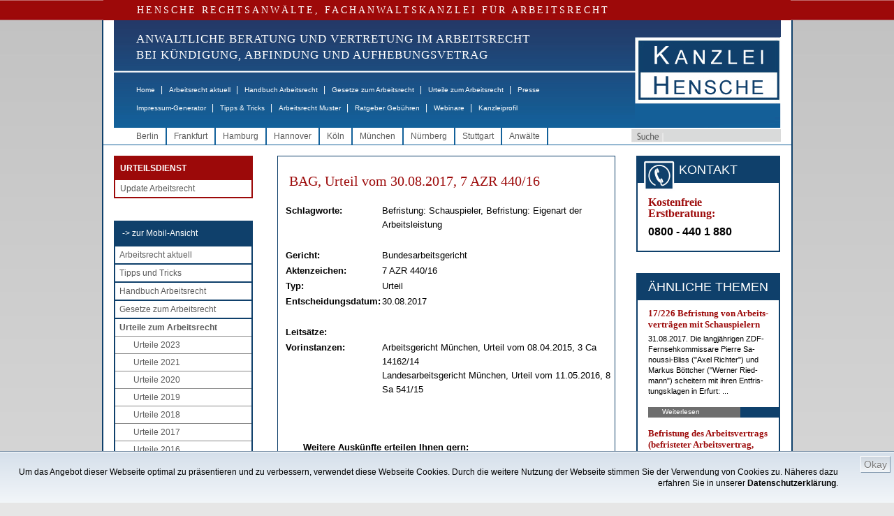

--- FILE ---
content_type: text/html;charset=ISO-8859-1
request_url: https://www.hensche.de/index.jsp?id=130476
body_size: 16401
content:
<!DOCTYPE html PUBLIC "-//W3C//DTD HTML 4.01 Transitional//EN" "http://www.w3.org/TR/html4/loose.dtd">

	<html dir="ltr" lang="de-DE" xmlns:og="http://opengraphprotocol.org/schema/" xmlns:fb="http://www.facebook.com/2008/fbml">
	<!-- !!! hensche5 !!! isTest = false, searchIds = 3,10,12,13, isNewsletter = false, entriesTeasercol==null = false -->
	<head>
		<!-- Google Tag Manager -->
		<script>(function(w,d,s,l,i){w[l]=w[l]||[];w[l].push({'gtm.start':
		new Date().getTime(),event:'gtm.js'});var f=d.getElementsByTagName(s)[0],
		j=d.createElement(s),dl=l!='dataLayer'?'&l='+l:'';j.async=true;j.src=
		'https://www.googletagmanager.com/gtm.js?id='+i+dl;f.parentNode.insertBefore(j,f);
		})(window,document,'script','dataLayer','GTM-WD8F5LTC');</script>
		<!-- End Google Tag Manager -->
		<title>BAG, Urteil vom 30.08.2017, 7 AZR 440/16 - HENSCHE Arbeitsrecht</title>
		
		<meta charset="iso-8859-1" />
		<meta http-equiv="Content-Type" content="text/html; charset=iso-8859-1" />
		<meta http-equiv="Page-Enter" content="blendTrans(Duration=0.5)" />
		<meta http-equiv="Page-Exit" content="blendTrans(Duration=0.5)" />
			<meta name="date" content="2018-03-05T14:55:28+01:00" />
			<meta name="copyright" content="Rechtsanwalt Dr. Martin Hensche, Fachanwalt für Arbeitsrecht, HENSCHE Rechtsanwälte, Fachanwälte für Arbeitsrecht" />
			<meta name="keywords" content="Arbeitsrecht,Befristung: Schauspieler, Befristung: Eigenart der Arbeitsleistung,Rechtsanwalt" />
			<meta name="google-site-verification" content="BpR_SV6hVno6i2hQq3-9iAaaoaKIjzHr0cznoY2ho5c" />
			<meta name="author" content="Rechtsanwalt Dr. Martin Hensche, Fachanwalt für Arbeitsrecht, HENSCHE Rechtsanwälte, Fachanwälte für Arbeitsrecht" />
			<meta name="generator" content="xRed 4.0.3, SI-Projects, www.si-projects.com" />
			<meta name="description" content="Bundesarbeitsgericht, Urteil vom 30.08.2017, 7 AZR 440/16, Befristung von Arbeitsverträgen mit Schauspielern" />
			<meta name="language" content="deutsch, de" />
			<meta name="distribution" content="germany" />
			<meta name="page-topic" content="Arbeitsrecht" />
			<meta name="revisit-after" content="2" />
			<meta name="page-type" content="Text" />
			<meta name="publisher" content="Rechtsanwalt Dr. Martin Hensche, Fachanwalt für Arbeitsrecht, HENSCHE Rechtsanwälte, Fachanwälte für Arbeitsrecht" />
			<meta name="company" content="HENSCHE Rechtsanwälte, Fachanwälte für Arbeitsrecht" />
			<meta name="robots" content="index, follow" />
				<meta property="og:description" content="BUNDESARBEITSGERICHT   7 AZR 440/16 8 Sa 541/15 Landesarbeitsgericht  M&#252;nchen    Im Namen des Volkes!   Verk&#252;ndet am  30. August 2017   URTEIL   Schiege, Urkundsbeamter  der Gesch&#228;ftsstelle   In Sachen   Kl&#228;ger, Berufungskl&#228;ger und Revisionskl&#228;ger,   pp.   Beklagte, Berufungsbeklagte und Revisionsbeklagte,   hat der Siebte Senat des Bundesarbeitsgerichts aufgrund ..."/>
		<meta property="og:type" content="article"/>
		<meta property="og:title" content="BAG, Urteil vom 30.08.2017, 7 AZR 440/16 - HENSCHE Arbeitsrecht"/>
		<meta property="og:site_name" content="www.hensche.de"/>
		
			<link rel="alternate" media="only screen and (max-width: 640px)" href="https://m.hensche.de/index.jsp?id=130476">
		<script language="JavaScript" src="/js/hensche.js"></script>
		<script language="JavaScript" src="/js/library.js"></script>
			<script language="JavaScript" src="/js/jquery.js"></script>
			<script language="JavaScript" src="/js/nextindom.jquery.js"></script>
			<script language="JavaScript" src="/js/jquery.html5-placeholder-shim.js"></script>
			
		
		<link rel="stylesheet" type="text/css" href="/styles/style.css">
		<!--[if IE 6]>
			<link rel="stylesheet" type="text/css" href="/styles/style_IE6.css">
		<![endif]-->
		<link rel="alternate" type="application/rss+xml" title="RSS-Feed - Hensche - Arbeitsrecht aktuell" href="/servlet/rss/arbeitsrecht-aktuell.xml"/>
		<link rel="shortcut icon" href="/favicon.ico" type="image/x-icon" />
		<style>
			.red_bar {
				letter-spacing: 3px;
			}
			.navitext {
				letter-spacing: 1px;
				font-weight: normal;
			}
			
			.maincontent a:link,
			.maincontent a:visited,
			.copy a:link,
			.copy a:visited,
			.nebencopy a:link,
			.nebencopy a:visited,
			.service a:link,
			.service a:visited {
			    color: #4B6186;
			    text-decoration: none;
			}
			.maincontent a:link:hover,
			.copy a:link:hover,
			.nebencopy a:link:hover,
			.service a:link:hover {
			    
			    text-decoration: underline;
			}
			
			
			
			
			ul.toc {
				font-size: 11px;
				list-style-type: none;
				list-style-image: url(/images/pfeil.gif);
				list-style-position: outside;
				margin: 20px 0px 10px 0px;
				padding-left: 20px;
			}
			
			li.toc {
				margin: 0px 0px 8px 0px;
				text-align: left;
			}
			
			li.toc,
			li.toc a {
				font-size: 11px;
				font-weight: bold;
			}
			
			img.gotop {
				vertical-align:middle;
			}
			
			.urteileForm {
				font: normal 12px Arial, Helvetica, sans-serif;
				color: #000066;
				height: 16px;
				border: 1px solid #000066;
				padding-left: 4px;
			}
			
			select.urteileForm {
				height: 20px;
				padding-left: 0px;
			}
			
			li.imgteaserlist {
				list-style:none !important; 
				list-style-image:none !important; 
				margin:10px 0 !important; 
				padding-left: 0px; 
				padding-bottom: 10px; 
				border-bottom: 1px solid #0f406b; 
				min-height: 90px;
			}
			img.imgteaserlist {
				float: left; 
				margin: 4px 10px 5px 0;
			}
			
			/*
			td.teaserbox {
				 margin-top:0px;
				 margin-bottom:0px;
				 padding-top:0px;
				 padding-bottom:10px;
			}
			
			td.teaserbox p {
				 margin-top:0px;
				 margin-bottom:13px;
			}
			
			h3 {
				text-align: left;
			}
			
			h3 a:hover {
				color: black;
				text-decoration: none;
			}
			*/
			
		</style>
		<script type="text/javascript">
		
			function toggleVersion() {
				window.location.href = "https://m.hensche.de/index.jsp?id=130476&app=mobile";
			}
		
			function printview(link) {
				var width = 1000;
				var height = 1000;
				if(width > screen.availWidth - 10) {
					width = screen.availWidth - 10;
				}
				if(height > screen.availHeight - 30) {
					height = screen.availHeight - 30;
				}
				var left = Math.round((screen.availWidth - 10 - width) / 2);
				var top = Math.round((screen.availHeight - 30 - height) / 2);
				var options = 'width='+width+',height='+height+',screenX='+left+',screenY='+top+',left='+left+',top='+top+',';
				options += 'toolbar=yes,location=no,directories=no,menubar=yes,scrollbars=yes,resizable=yes,status=no';
				
				var newWindow = window.open(link, "hensche_print", options);
				if(newWindow) {
					newWindow.focus();
				} else {
					alert("Fenster kann nicht dargestellt werden. Ist ein Popup-Blocker in Ihrem Browser aktiviert?");
				}
			}
			
			
			
			function onLoad() {
					
			}
			
		</script>
		
		
		<script type="text/javascript" language="javascript">
			
			function newsletterCheckOptOut(formNL) {
				if(newsletterCheck(formNL, true)) {
					formNL.action = "/nlar/newsletter-remove.jsp";
					formNL.submit();
				}
			}
			
			function newsletterCheck(formNL, isOptOut) {
				
				if(false && !isOptOut) {
					if(isEmpty(formNL["xg"].value)) {
						alert("Bitte geben Sie Ihre Anrede an");
						formNL["xg"].focus();
						return false;
					}
					if(isEmpty(formNL["xv"].value)) {
						alert("Bitte geben Sie Ihren Vornamen an");
						formNL["xv"].focus();
						return false;
					}
					if(isEmpty(formNL["xn"].value)) {
						alert("Bitte geben Sie Ihren Nachnamen an");
						formNL["xn"].focus();
						return false;
					}
				}
				if(isEmpty(formNL["xe"].value)) {
					alert("Bitte geben Sie Ihre Email-Adresse an");
					formNL["xe"].focus();
					return false;
				}
				if(!validateEmail(formNL["xe"])) {
					alert("Angabe der Email-Adresse nicht korrekt.");
					formNL["xe"].focus();
					return false;
				}
				if(isOptOut && !confirm("Ihr Abonnement des Newsletters Arbeitsrecht wird gelöscht!")) {
					return false;
				}
				formNL["sd"].value = "4056F696B0566424369CC4DCF666653E";

				return true;
			}
		</script>
		<style>
			.newsletterhead {
				font-family: Arial;
				font-size: 12px;
				background: #white;
				color: #black;
				font-weight: bold;
			}
			.newsletter {
				font-family: Arial;
				font-size: 11px;
				color: #black;
			}
			.newsletterform {
				font: normal 12px Arial, Helvetica, sans-serif;
				color: #000066;
				width: 95px;
				height: 12px;
				border: 1px solid #000066;
			}
			.newsletterFrame {
				font: normal 11px Verdana, Arial, Helvetica, sans-serif;
				color: #243562;
				border: 1px solid #243562;
				margin-left:5px;
				margin-right:5px;
			}
			.nlMenu {
				text-decoration: none;
				color: #000000;
				font-family: Verdana, Arial, Helvetica, sans-serif;
				font-size: 10px;
				padding-left:5px;
				padding-right:5px;
				text-align: right;
			}
			.nlMenu_neu {
				text-decoration: none;
				color: #000000;
				font-family: Verdana, Arial, Helvetica, sans-serif;
				font-size: 9px;
			}
			.topbarNlOld {
				background-color: #0F406B;
				color: #FFFFFF;
				font-size: 18px;
				line-height: 24px;
				margin-bottom: 4px;
				text-align: center;
			}
			td.buttonsNlOld {
				text-align: center; 
				padding-top: 5px;
			}
		</style>
	</head>
	<body onload="onLoad();">
		<!-- Google Tag Manager (noscript) --> 
		<noscript><iframe src="https://www.googletagmanager.com/ns.html?id=GTM-WD8F5LTC" height="0" width="0" style="display:none;visibility:hidden"></iframe></noscript>
		<!-- End Google Tag Manager (noscript) -->
		
			
		<p class="serif red_bar">HENSCHE RECHTSANWÄLTE, FACHANWALTSKANZLEI FÜR ARBEITSRECHT</p>
	<div class="mainwrapper" style="">
		<div class="header">
				<div class="logo">
					<a href="/"><img src="/images/logo.jpg" alt="Logo Hensche Rechtsanwälte" border="0"/></a>
				</div>
			<div class="naviwrapper">
				<p class="serif navitext" style="font-size: 17px;">ANWALTLICHE BERATUNG UND VERTRETUNG IM ARBEITSRECHT<br>
				   BEI KÜNDIGUNG, ABFINDUNG UND AUFHEBUNGSVETRAG</p>
				<ul class="mainnavi">
					<li><a href="/index.html">Home</a><span class="gap">|</span></li>
					<li><a href="/arbeitsrecht_aktuell.html">Arbeitsrecht aktuell</a><span class="gap">|</span></li>
					<li><a href="/Rechtsanwalt_Arbeitsrecht_Handbuch.html">Handbuch Arbeitsrecht</a><span class="gap">|</span></li>
					<li><a href="/Rechtsanwalt_Arbeitsrecht_Gesetze.html">Gesetze zum Arbeitsrecht</a><span class="gap">|</span></li>
					<li><a href="/urteile.jsp?a=106">Urteile zum Arbeitsrecht</a><span class="gap">|</span></li>
					<li><a href="/Rechtsanwalt_Arbeitsrecht_Presse.html">Presse</a></li>
				</ul>
				<ul class="mainnavi2">
					<li><a href="/impressum-generator.html">Impressum-Generator</a><span class="gap">|</span></li>
					<li><a href="/Infos_Arbeitsrecht.html">Tipps &amp; Tricks</a><span class="gap">|</span></li>
					<li><a href="/Musterschreiben_Arbeitsrecht.html">Arbeitsrecht Muster</a><span class="gap">|</span></li>
					<li><a href="/Rechtsanwalt_Arbeitsrecht_Gebuehren.html">Ratgeber Gebühren</a><span class="gap">|</span></li>
					<li><a href="/webinare_arbeitsrecht.html">Webinare</a><span class="gap">|</span></li>
					
					<li><a href="/kanzleiprofil-hensche-rechtsanwaelte.html">Kanzleiprofil</a></li>
				</ul>
			</div>
			<div class="clear"></div>
		</div>
		
			<div class="stadtwrapper">
				<form class="suche1" action="/search.jsp" method="get">
					<input type="button" class="suchbutton" value="" />
					<input type="text" class="suche" name="searchtext" />
				</form>
				<ul class="stadtnavi">
								<li><a href="/Rechtsanwalt_Arbeitsrecht_Berlin.html">Berlin</a></li>
								<li><a href="/Rechtsanwalt_Arbeitsrecht_Frankfurt.html">Frankfurt</a></li>
								<li><a href="/Rechtsanwalt_Arbeitsrecht_Hamburg.html">Hamburg</a></li>
								<li><a href="/Rechtsanwalt_Arbeitsrecht_Hannover.html">Hannover</a></li>
								<li><a href="/Rechtsanwalt_Arbeitsrecht_Koeln.html">K&#246;ln</a></li>
								<li><a href="/Rechtsanwalt_Arbeitsrecht_Muenchen.html">M&#252;nchen</a></li>
								<li><a href="/Rechtsanwalt_Arbeitsrecht_Nuernberg.html">N&#252;rnberg</a></li>
								<li><a href="/Rechtsanwalt_Arbeitsrecht_Stuttgart.html">Stuttgart</a></li>
					<li><a href="/rechtsanwaelte-fachanwaelte-arbeitsrecht.html">Anwälte</a></li>
				</ul>
				<div class="clear"></div>
			</div>
			
		<div class="contentwrapper">
			
			<!--LINKE SPALTE -->
			<div class="linke_spalte">
				
					<!-- START : EINGELOGGT MENU!-->
					<div class="loggedMenu">
						<div>
							<div class="titel">URTEILSDIENST</div>
							<ul>
								<li><a class="fc_grau1" href="/update-arbeitsrecht.html">Update Arbeitsrecht</a></li>
							</ul>
						</div>
					</div>
					<!-- ENDE : EINGELOGGT MENU!-->
				
				<!-- LINKE NAVIGATION -->
				<div class="linke_navi">
					<ul>
						<li class="mainnavi_header"><a href="javascript:toggleVersion();">-&gt; zur Mobil-Ansicht</a></li>
						<li><a href="/arbeitsrecht_aktuell.html">Arbeitsrecht aktuell</a></li>
						<li><a href="/Infos_Arbeitsrecht.html">Tipps und Tricks</a></li>
						<li><a href="/Rechtsanwalt_Arbeitsrecht_Handbuch.html">Handbuch Arbeitsrecht</a></li>
						<li><a href="/Rechtsanwalt_Arbeitsrecht_Gesetze.html">Gesetze zum Arbeitsrecht</a></li>
						<li><a href="/urteile.jsp?a=106" id="navi_aktiv">Urteile zum Arbeitsrecht</a>
							<ul class="subMenu">
								<li><a href="/urteile.jsp?a=536&jahr=2023">Urteile 2023</a></li>
								<li><a href="/urteile.jsp?a=439&jahr=2021">Urteile 2021</a></li>
								<li><a href="/urteile.jsp?a=425&jahr=2020">Urteile 2020</a></li>
								<li><a href="/urteile.jsp?a=427&jahr=2019">Urteile 2019</a></li>
								<li><a href="/urteile.jsp?a=367&jahr=2018">Urteile 2018</a></li>
								<li><a href="/urteile.jsp?a=360&jahr=2017">Urteile 2017</a></li>
								<li><a href="/urteile.jsp?a=357&jahr=2016">Urteile 2016</a></li>
								<li><a href="/urteile.jsp?a=356&jahr=2015">Urteile 2015</a></li>
								<li><a href="/urteile.jsp?a=355&jahr=2014">Urteile 2014</a></li>
								<li><a href="/urteile.jsp?a=354&jahr=2013">Urteile 2013</a></li>
								<li><a href="/urteile.jsp?a=353&jahr=2012">Urteile 2012</a></li>
								<li><a href="/urteile.jsp?a=352&jahr=2011">Urteile 2011</a></li>
								<li><a href="/urteile.jsp?a=351&jahr=2010">Urteile 2010</a></li>
								<li><a href="/urteile.jsp?a=350&jahr=2009">Urteile 2009</a></li>
								<li><a href="/urteile.jsp?a=349&jahr=2008">Urteile 2008</a></li>
								<li><a href="/urteile.jsp?a=348&jahr=2007">Urteile 2007</a></li>
								<li><a href="/urteile.jsp?a=347&jahr=2006">Urteile 2006</a></li>
								<li><a href="/urteile.jsp?a=346&jahr=2005">Urteile 2005</a></li>
								<li><a href="/urteile.jsp?a=345&jahr=2004">Urteile 2004</a></li>
								<li><a href="/urteile.jsp?a=344&jahr=2003">Urteile 2003</a></li>
								<li><a href="/urteile.jsp?a=343&jahr=2002">Urteile 2002</a></li>
								<li><a href="/urteile.jsp?a=342&jahr=2001">Urteile 2001</a></li>
								<li><a href="/urteile.jsp?a=341&jahr=2000">Urteile 2000</a></li>
								<li><a href="/urteile.jsp?a=340&jahr=1999">Urteile 1999</a></li>
								<li><a href="/urteile.jsp?a=339&jahr=1998">Urteile 1998</a></li>
								<li><a href="/urteile.jsp?a=338&jahr=1997">Urteile 1997</a></li>
								<li><a href="/urteile.jsp?a=337&jahr=1996">Urteile 1996</a></li>
								<li><a href="/urteile.jsp?a=336&jahr=1995">Urteile 1995</a></li>
								<li><a href="/urteile.jsp?a=335&jahr=1994">Urteile 1994</a></li>
								<li><a href="/urteile.jsp?a=334&jahr=1993">Urteile 1993</a></li>
								<li><a href="/urteile.jsp?a=333&jahr=1992">Urteile 1992</a></li>
								<li><a href="/urteile.jsp?a=332&jahr=1991">Urteile 1991</a></li>
								<li><a href="/urteile.jsp?a=331&jahr=bis1990">Urteile bis 1990</a></li>
							</ul>
						</li>
						<li><a href="/Musterschreiben_Arbeitsrecht.html">Arbeitsrecht Muster</a></li>
						<li><a href="/Rechtsanwalt_Arbeitsrecht_Videos.html">Videos</a></li>
						<li><a href="/impressum-generator.html">Impressum-Generator</a></li>
						<li><a href="/webinare_arbeitsrecht.html">Webinare zum Arbeitsrecht</a></li>
					</ul>
				</div>

				<!-- LINKE NAVIGATION ENDE -->
					<!-- KONTAKTADRESSEN -->
					<div class="kontaktadressen">
						<div class="topbar">
							 B&Uuml;ROS
						</div>
						<ul>
										<li>
											<span class="kontakt">Kanzlei Berlin</span><br>
											<img src="/images/icon_phone.gif" style="vertical-align: middle;"/> 030 - 26 39 62 0<br>
											<img src="/images/icon_mail.gif" style="vertical-align: middle;"/> <a href="mailto:berlin@hensche.de">berlin@hensche.de</a><br>
											<a class="anfahrt" href="/wegbeschreibung-buero-hensche-berlin-luetzowstrasse-32.html">Anfahrt</a><a class="kontaktdetails" href="/Rechtsanwalt_Arbeitsrecht_Berlin.html">Details</a>
										</li>
										<li>
											<span class="kontakt">Kanzlei Frankfurt</span><br>
											<img src="/images/icon_phone.gif" style="vertical-align: middle;"/> 069 - 71 03 30 04<br>
											<img src="/images/icon_mail.gif" style="vertical-align: middle;"/> <a href="mailto:frankfurt@hensche.de">frankfurt@hensche.de</a><br>
											<a class="anfahrt" href="/wegbeschreibung-buero-hensche-frankfurt-schumannstrasse-27.html">Anfahrt</a><a class="kontaktdetails" href="/Rechtsanwalt_Arbeitsrecht_Frankfurt.html">Details</a>
										</li>
										<li>
											<span class="kontakt">Kanzlei Hamburg</span><br>
											<img src="/images/icon_phone.gif" style="vertical-align: middle;"/> 040 - 69 20 68 04<br>
											<img src="/images/icon_mail.gif" style="vertical-align: middle;"/> <a href="mailto:hamburg@hensche.de">hamburg@hensche.de</a><br>
											<a class="anfahrt" href="/wegbeschreibung-buero-hensche-hamburg-neuer-wall-10.html">Anfahrt</a><a class="kontaktdetails" href="/Rechtsanwalt_Arbeitsrecht_Hamburg.html">Details</a>
										</li>
										<li>
											<span class="kontakt">Kanzlei Hannover</span><br>
											<img src="/images/icon_phone.gif" style="vertical-align: middle;"/> 0511 - 89 97 701<br>
											<img src="/images/icon_mail.gif" style="vertical-align: middle;"/> <a href="mailto:hannover@hensche.de">hannover@hensche.de</a><br>
											<a class="anfahrt" href="/wegbeschreibung-buero-hensche-hannover-georgstrasse-38.html">Anfahrt</a><a class="kontaktdetails" href="/Rechtsanwalt_Arbeitsrecht_Hannover.html">Details</a>
										</li>
										<li>
											<span class="kontakt">Kanzlei K&#246;ln</span><br>
											<img src="/images/icon_phone.gif" style="vertical-align: middle;"/> 0221 - 70 90 718<br>
											<img src="/images/icon_mail.gif" style="vertical-align: middle;"/> <a href="mailto:koeln@hensche.de">koeln@hensche.de</a><br>
											<a class="anfahrt" href="/wegbeschreibung-buero-hensche-koeln-theodor-heuss-ring-23.html">Anfahrt</a><a class="kontaktdetails" href="/Rechtsanwalt_Arbeitsrecht_Koeln.html">Details</a>
										</li>
										<li>
											<span class="kontakt">Kanzlei M&#252;nchen</span><br>
											<img src="/images/icon_phone.gif" style="vertical-align: middle;"/> 089 - 21 56 88 63<br>
											<img src="/images/icon_mail.gif" style="vertical-align: middle;"/> <a href="mailto:muenchen@hensche.de">muenchen@hensche.de</a><br>
											<a class="anfahrt" href="/wegbeschreibung-buero-hensche-muenchen-ludwigstrasse-8.html">Anfahrt</a><a class="kontaktdetails" href="/Rechtsanwalt_Arbeitsrecht_Muenchen.html">Details</a>
										</li>
										<li>
											<span class="kontakt">Kanzlei N&#252;rnberg</span><br>
											<img src="/images/icon_phone.gif" style="vertical-align: middle;"/> 0911 - 95 33 207<br>
											<img src="/images/icon_mail.gif" style="vertical-align: middle;"/> <a href="mailto:nuernberg@hensche.de">nuernberg@hensche.de</a><br>
											<a class="anfahrt" href="/wegbeschreibung-buero-hensche-nuernberg-zeltnerstrasse-3.html">Anfahrt</a><a class="kontaktdetails" href="/Rechtsanwalt_Arbeitsrecht_Nuernberg.html">Details</a>
										</li>
										<li>
											<span class="kontakt">Kanzlei Stuttgart</span><br>
											<img src="/images/icon_phone.gif" style="vertical-align: middle;"/> 0711 - 47 09 710<br>
											<img src="/images/icon_mail.gif" style="vertical-align: middle;"/> <a href="mailto:stuttgart@hensche.de">stuttgart@hensche.de</a><br>
											<a class="anfahrt" href="/wegbeschreibung-buero-hensche-stuttgart-koenigstrasse-10c.html">Anfahrt</a><a class="kontaktdetails" href="/Rechtsanwalt_Arbeitsrecht_Stuttgart.html">Details</a>
										</li>
							<div class="clear"></div>
						</ul>
					</div>
					<!--KONTAKTADRESSEN ENDE -->
					
					
					
						<!--REFERENZEN -->
						<div class="referenzbox">
							<div class="topbar">
								REFERENZEN
							</div>
							<ul>
								<li>
									<a href="/arbeitsrecht-de.html"><div class="zeile"><p>Arbeitsrecht.de</p></div>
									<img src="/servlet/de.blueorange.xred.util.GetFile/arbeitsrecht-de_kl.gif?db=hensche&tbl=int_xredimage&imgcol=xred_file&key=id&keyval=12701" alt="arbeitsrecht-de_kl" class="ref"/></a>
								</li>
								
								<li>
									<a href="/jips.html"><div class="zeile"><p>Jura Uni SB</p></div>
									<span class="quadrat"><img src="/servlet/de.blueorange.xred.util.GetFile/LdW.gif?db=hensche&tbl=int_xredimage&imgcol=xred_file&key=id&keyval=2164" alt="LdW" class="ref"/></span></a>
								</li>
								<li>
									<a href="/EconBiz.html"><div class="zeile"><p>Econ Biz</p></div>
									<img src="/servlet/de.blueorange.xred.util.GetFile/econ-biz.gif?db=hensche&tbl=int_xredimage&imgcol=xred_file&key=id&keyval=2600" alt="econ-biz" class="ref"/></a>
								</li>
								<li>
									<a href="/USBK.html"><div class="zeile"><p>Stadtbibliothek Köln</p></div>
									<img src="/servlet/de.blueorange.xred.util.GetFile/USB_Koeln_kl.jpg?db=hensche&tbl=int_xredimage&imgcol=xred_file&key=id&keyval=2602" alt="USB_Koeln_kl" class="ref"/></a>
								</li>
								<li>
									<a href="/erfolgreich-suchen.html"><div class="zeile"><p>Erfolgreich suchen</p></div>
									<img src="/servlet/de.blueorange.xred.util.GetFile/Erfolgreich-Suchen-2011_klein.gif?db=hensche&tbl=int_xredimage&imgcol=xred_file&key=id&keyval=26530" alt="Erfolgreich Suchen 2011_klein" class="ref"/></a>
								</li>
								<li>
									<a href="/wir_bilden_aus.html"><div class="zeile"><p>Wir bilden aus</p></div>
									<img src="/servlet/de.blueorange.xred.util.GetFile/logo_RAK_Berlin_160x66.jpg?db=hensche&tbl=int_xredimage&imgcol=xred_file&key=id&keyval=114945" alt="logo_RAK_Berlin_160x66" class="ref"/></a>
								</li>
							</ul>
						</div>
						<!--REFERENZEN ENDE -->
				
					<!--MITGLIEDSCHAFTEN -->
					<div class="mitgliederbox">
						<div class="topbar">
							MITGLIEDSCHAFTEN
						</div>
						<ul>
							<li>
								<a href="/anwaltsverein.html" xkey="beitrag_2172"><img src="/servlet/de.blueorange.xred.util.GetFile/m_dav.gif?db=hensche&tbl=int_xredimage&imgcol=xred_file&key=id&keyval=2166" alt="m_dav" class="ref"/></a>
							</li>
							<li>
								<a href="/verein-demokratischer-juristen.html" xkey="beitrag_2173"><img src="/servlet/de.blueorange.xred.util.GetFile/logo_vdj.gif?db=hensche&tbl=int_xredimage&imgcol=xred_file&key=id&keyval=2167" alt="logo_vdj" class="ref"/></a>
							</li>
						</ul>
					</div>
					<br><br>
					<!--MITGLIEDSCHAFTEN ENDE -->
			</div>
			<!--LINKE SPALTE ENDE-->
			
			<!--RECHTE SPALTE -->
			<div class="rechte_spalte">
					<div class="maincontent" style="">
							

		
										
										&nbsp;
										<h1 class="serif">BAG, Ur&shy;teil vom 30.08.2017, 7 AZR 440/16</h1>
										<table border="0" width="470" style="margin-left:10px;">
											<tr align="left" valign="top"> 
												<td width="28%">&nbsp;</td>
												<td colspan="2" width="72%">&nbsp;</td>
											</tr>
											<tr align="left" valign="top"> 
												<td width="28%" class="text_fett">Schlagworte:</td>
												<td colspan="2" width="72%">Befristung: Schauspieler,  Befristung: Eigenart der Arbeitsleistung</td>
											</tr>
											<tr align="left" valign="top"> 
												<td width="28%">&nbsp;</td>
												<td colspan="2" width="72%">&nbsp;</td>
											</tr>
											<tr align="left" valign="top"> 
												<td width="28%" class="text_fett">Gericht:</td>
												<td colspan="2" width="72%">Bundesarbeitsgericht</td>
											</tr>
											<tr align="left" valign="top"> 
												<td width="28%" class="text_fett">Aktenzeichen:</td>
												<td colspan="2" width="72%">7 AZR 440/16</td>
											</tr>
											<tr align="left" valign="top"> 
												<td width="28%" class="text_fett">Typ:</td>
												<td colspan="2" width="72%">Urteil</td>
											</tr>
											<tr align="left" valign="top"> 
												<td width="28%" class="text_fett">Entscheidungsdatum:</td>
												<td colspan="2" width="72%">30.08.2017</td>
											</tr>
											<tr align="left" valign="top"> 
												<td width="28%">&nbsp;</td>
												<td colspan="2" width="72%">&nbsp;</td>
											</tr>
											<tr align="left" valign="top"> 
												<td width="28%" class="text_fett">Leits&auml;tze:</td>
												<td colspan="2" width="72%"></td>
											</tr>
											<tr align="left" valign="top"> 
												<td width="28%" class="text_fett">Vorinstanzen:</td>
												<td colspan="2" width="72%">Arbeitsgericht M&#252;nchen, Urteil vom 08.04.2015, 3 Ca 14162/14<br>Landesarbeitsgericht M&#252;nchen, Urteil vom 11.05.2016, 8 Sa 541/15</td>
											</tr>
											<tr align="left" valign="top"> 
												<td width="28%" class="text_fett">&nbsp;</td>
												<td colspan="2" width="72%">&nbsp;</td>
											</tr>
										</table>
											<div class="copy">
												
											<style>
												.teambox img {
												/*	height: 126px; */
													width: 85px;
													display:block;
													margin:0;
												}	
												
												.teambox {
													display:block;
													height: 450px;
													padding: 20px;
													width: 410px;
													background-color:#ffffff;
													font-size:13px;
													margin: 20px 0;
													line-height: 17px;
												}
												.teambox td {
													white-space: nowrap;
												}
												
												.teambox td,
												.teambox td p {
													margin-bottom: 0px; /* Zum Ausgleich von .copy p { margin-bottom:6px; } */
													font-size: 13px;
													line-height: 17px;
												}
												
												.teambox a:link, 
												.teambox a:visited, 
												.teambox td a:link, 
												.teambox td a:visited, 
												.teambox td p a:link, 
												.teambox td p a:visited {
													color: #4B6186;
												}
												
											</style>
											
											<div class="teambox">
												<p><b>Weitere Auskünfte erteilen Ihnen gern:</b></p>
												<table borderColor=#000000 cellSpacing=5 cellPadding=5 border=0>
												<tr>
												<td vAlign=middle><img src="/servlet/de.blueorange.xred.util.GetFile/Dr.-Martin-Hensche_85x126.jpg?db=hensche&tbl=int_xredimage&imgcol=xred_file&mime=mime&doc=Img_84769"></td>
												<td vAlign=middle>Dr. Martin Hensche<br/>Rechtsanwalt<br/>Fachanwalt für Arbeitsrecht<br/><br/>Kontakt:<br/>030 / 26 39 620<br/><A href="mailto:hensche@hensche.de">hensche@hensche.de</A></td></tr>
												
												<tr>
												<td vAlign=middle><img src="/servlet/de.blueorange.xred.util.GetFile/Christoph-Hildebrandt_85x126.jpg?db=hensche&tbl=int_xredimage&imgcol=xred_file&mime=mime&doc=Img_84770"></td>
												<td vAlign=middle>Christoph Hildebrandt<br/>Rechtsanwalt<br/>Fachanwalt für Arbeitsrecht<br/><br/>Kontakt:<br/>030 / 26 39 620<br/><A href="mailto:hildebrandt@hensche.de">hildebrandt@hensche.de</A></td></tr>
												
												<tr>
												<td vAlign=middle><img src="/servlet/de.blueorange.xred.util.GetFile/Nina-Wesemann_85x126.jpg?db=hensche&tbl=int_xredimage&imgcol=xred_file&mime=mime&doc=Img_84773"></td>
												<td vAlign=middle>Nina Wesemann<br/>Rechtsanwältin<br/>Fachanwältin für Arbeitsrecht<br/><br/>Kontakt:<br/>040 / 69 20 68 04<br/><A href="mailto:wesemann@hensche.de">wesemann@hensche.de</A></td></tr>
												
												</table>
											</div>
											
													<div id="breadcrumbs">
															<span itemscope itemtype="http://data-vocabulary.org/Breadcrumb">
																<a href="javascript:toggleVersion();" itemprop="url">
																	<span itemprop="title">www.hensche.de</span>
																</a>
															</span>
																&gt;
															<span itemscope itemtype="http://data-vocabulary.org/Breadcrumb">
																<a href="/urteile.jsp?a=106" itemprop="url">
																	<span itemprop="title">Urteile zum Arbeitsrecht</span>
																</a>
															</span>
													</div>
	<p class="hoverbuttons">
		<a target="_blank" href="https://www.facebook.com/sharer/sharer.php?u=https%3A%2F%2Fwww.hensche.de%2Findex.jsp" title="Auf Facebook teilen"><img alt="Auf Facebook teilen" style="border: 0;" src="/images/share-fb.png"></a>
		<a target="_blank" href="https://plus.google.com/share?url=https%3A%2F%2Fwww.hensche.de%2Findex.jsp" title="Auf Google+ teilen"><img alt="Auf Google+ teilen" style="border: 0;" src="/images/share-gplus.png"></a>
		<a target="_blank" href="https://www.xing.com/app/user?op=share;url=https%3A%2F%2Fwww.hensche.de%2Findex.jsp;title=BAG%2C+Urteil+vom+30.08.2017%2C+7+AZR+440%2F16+-+HENSCHE+Arbeitsrecht" title="Ihren XING-Kontakten zeigen"><img alt="Ihren XING-Kontakten zeigen" style="border: 0;" src="/images/share-xing.png"></a>
		<a target="_blank" href="https://twitter.com/intent/tweet?text=BAG%2C+Urteil+vom+30.08.2017%2C+7+AZR+440%2F16+-+HENSCHE+Arbeitsrecht%20-%20https%3A%2F%2Fwww.hensche.de%2Findex.jsp" title="Beitrag twittern"><img alt="Beitrag twittern" style="border: 0;" src="/images/share-twitter.png"></a>
	</p>
	<p>&nbsp;</p>

											</div><br>
											<div align="right"><a href="arbeitsrecht-urteile-bag-7-azr-440-16-30.08.2017-befristung-markus-boettcher-u.html">zum ganzen Urteil 7 AZR 440/16</a>&nbsp;&nbsp;</div>
	
					</div>
						<div class="sidebar">
									<div class="verwandte_themen">
										<div class="topbar">
											<img style="position:absolute; margin:5px 0px 0px -50px;" src="/images/icon_kontakt.jpg" alt="Kontakt" />KONTAKT
										</div>
										<ul>
											<li>
												<h3 class="serif" style="margin-top: 20px; margin-bottom: 10px; font-size: 16px; line-height: 16px;">Kostenfreie Erstberatung:</h3>
												<p style="font-weight: bold; font-size: 16px; ">0800 - 440 1 880</p>
												<p>&nbsp;</p>
											</li>
										</ul>
									</div>
									<div class="verwandte_themen">
										<div class="topbar">
											&Auml;HNLICHE THEMEN
										</div>
										<ul>
													<li>
														<a href="/Befristung-von-Arbeitsvertraegen-mit-Schauspielern-BAG-7AZR864-15.html"><h3 class="serif">17/226 Be&shy;fris&shy;tung von Ar&shy;beits&shy;ver&shy;tr&#228;&shy;gen mit Schau&shy;spie&shy;lern</h3></a>
														<p>31.08.2017. Die lang&shy;j&#228;h&shy;ri&shy;gen ZDF-Fern&shy;seh&shy;kom&shy;mis&shy;sa&shy;re Pier&shy;re Sa&shy;nous&shy;si-Bliss ("Axel Rich&shy;ter") und Mar&shy;kus B&#246;tt&shy;cher ("Wer&shy;ner Ried&shy;mann") schei&shy;tern mit ih&shy;ren Ent&shy;fris&shy;tungs&shy;kla&shy;gen in Er&shy;furt: ...</p>
														
														<div class="linkbalken">
															<a href="/Befristung-von-Arbeitsvertraegen-mit-Schauspielern-BAG-7AZR864-15.html">Weiterlesen</a>
														</div>
													</li>
													<li>
														<a href="/Rechtsanwalt_Arbeitsrecht_Handbuch_Befristung.html"><h3 class="serif">Be&shy;fris&shy;tung des Ar&shy;beits&shy;ver&shy;trags (be&shy;fris&shy;te&shy;ter Ar&shy;beits&shy;ver&shy;trag, Zeit&shy;ver&shy;trag)</h3></a>
														<p>Was ist ein zeit&shy;lich be&shy;fris&shy;te&shy;ter Ar&shy;beits&shy;ver&shy;trag? - Was ist ein zweck&shy;be&shy;fris&shy;te&shy;ter Ar&shy;beits&shy;ver&shy;trag? - Wann en&shy;det ein zweck&shy;be&shy;fris&shy;te&shy;tes Ar&shy;beits&shy;ver&shy;h&#228;lt&shy;nis? - Kann ein be&shy;fris&shy;te&shy;ter Ar&shy;beits&shy;ver&shy;trag ...</p>
														
														<div class="linkbalken">
															<a href="/Rechtsanwalt_Arbeitsrecht_Handbuch_Befristung.html">Weiterlesen</a>
														</div>
													</li>
													<li>
														<a href="/Klage_gegen_Befristung_Befristungskontrollklage_Entfristungsklage.html"><h3 class="serif">Kla&shy;ge ge&shy;gen Be&shy;fris&shy;tung (Be&shy;fris&shy;tungs&shy;kon&shy;troll&shy;kla&shy;ge, Ent&shy;fris&shy;tungs&shy;kla&shy;ge)</h3></a>
														<p>Was tun ge&shy;gen ei&shy;ne Be&shy;fris&shy;tung? - Wann ist ei&shy;ne im Ar&shy;beits&shy;ver&shy;trag ver&shy;ein&shy;bar&shy;te Be&shy;fris&shy;tung un&shy;wirk&shy;sam? - Wann be&shy;ste&shy;hen Zwei&shy;fel an der Wirk&shy;sam&shy;keit ei&shy;ner Be&shy;fris&shy;tung? - Wann soll&shy;ten Sie sich we&shy;gen der ...</p>
														
														<div class="linkbalken">
															<a href="/Klage_gegen_Befristung_Befristungskontrollklage_Entfristungsklage.html">Weiterlesen</a>
														</div>
													</li>
													<li>
														<a href="/bag-segnet-befristung-von-profifussballer-vertraegen-ab-bag-7azr312-16-heinz-mueller.html"><h3 class="serif">18/016 BAG seg&shy;net Be&shy;fris&shy;tung von Pro&shy;fi&shy;fu&#223;&shy;bal&shy;ler-Ver&shy;tr&#228;&shy;gen ab</h3></a>
														<p>17.01.2018. Ar&shy;beits&shy;ver&shy;tr&#228;&shy;ge mit Pro&shy;fi&shy;fu&#223;&shy;ball&shy;spie&shy;lern der Fu&#223;&shy;ball-Bun&shy;des&shy;li&shy;ga k&#246;n&shy;nen in al&shy;ler Re&shy;gel we&shy;gen der Ei&shy;gen&shy;art der Ar&shy;beits&shy;leis&shy;tung be&shy;fris&shy;tet wer&shy;den: Bun&shy;des&shy;ar&shy;beits&shy;ge&shy;richt, Ur&shy;teil vom ...</p>
														
														<div class="linkbalken">
															<a href="/bag-segnet-befristung-von-profifussballer-vertraegen-ab-bag-7azr312-16-heinz-mueller.html">Weiterlesen</a>
														</div>
													</li>
													<li>
														<a href="/befristung-auf-der-grundlage-des-normalvertrags-buehne-bag-7-azr-369-16.html"><h3 class="serif">17/308 Be&shy;fris&shy;tung auf der Grund&shy;la&shy;ge des Nor&shy;mal&shy;ver&shy;trags B&#252;h&shy;ne</h3></a>
														<p>14.12.2017. Mas&shy;ken&shy;bild&shy;ner ge&shy;h&#246;&shy;ren zum k&#252;nst&shy;le&shy;ri&shy;schen B&#252;h&shy;nen&shy;per&shy;so&shy;nal ge&shy;m&#228;&#223; Nor&shy;mal&shy;ver&shy;trag (NV) B&#252;h&shy;ne, wenn ar&shy;beits&shy;ver&shy;trag&shy;lich fest&shy;ge&shy;legt ist, dass sie &#252;ber&shy;wie&shy;gend k&#252;nst&shy;le&shy;risch t&#228;&shy;tig sind: ...</p>
														
														<div class="linkbalken">
															<a href="/befristung-auf-der-grundlage-des-normalvertrags-buehne-bag-7-azr-369-16.html">Weiterlesen</a>
														</div>
													</li>
													<li>
														<a href="/Wann-sind-Sachgrundbefristungen-missbraeuchlich-Missbrauchskontrolle-bei-Kettenbefristungen-BAG-7AZR369-15.html"><h3 class="serif">17/138 Wann sind Sach&shy;grund&shy;be&shy;fris&shy;tun&shy;gen miss&shy;br&#228;uch&shy;lich?</h3></a>
														<p>20.05.2017. Das Bun&shy;des&shy;ar&shy;beits&shy;ge&shy;richt (BAG) be&shy;kr&#228;f&shy;tigt sein drei&shy;stu&shy;fi&shy;ges Pr&#252;&shy;fungs&shy;sche&shy;ma, das bei der ge&shy;richt&shy;li&shy;chen Miss&shy;brauchs&shy;kon&shy;trol&shy;le von Ket&shy;ten&shy;be&shy;fris&shy;tun&shy;gen mit Sach&shy;grund an&shy;zu&shy;wen&shy;den ist: ...</p>
														
														<div class="linkbalken">
															<a href="/Wann-sind-Sachgrundbefristungen-missbraeuchlich-Missbrauchskontrolle-bei-Kettenbefristungen-BAG-7AZR369-15.html">Weiterlesen</a>
														</div>
													</li>
													<li>
														<a href="/Befristete_Arbeitsvertraege_im_Profifussball_Heinz_Mueller_gg_FSV_Mainz_LAG_Rheinland-Pfalz_4Sa202-15.html"><h3 class="serif">16/057 Tor&shy;h&#252;&shy;ter Heinz M&#252;l&shy;ler ver&shy;liert vor dem LAG Mainz</h3></a>
														<p>17.02.2016. Tor&shy;h&#252;&shy;ter Heinz M&#252;l&shy;ler ver&shy;liert sei&shy;ne Ent&shy;fris&shy;tungs&shy;kla&shy;ge in der zwei&shy;ten In&shy;stanz ge&shy;gen sei&shy;nen ehe&shy;ma&shy;li&shy;gen Ver&shy;ein, den FSV Mainz 05: Lan&shy;des&shy;ar&shy;beits&shy;ge&shy;richt Rhein&shy;land-Pfalz, Ur&shy;teil vom ...</p>
														
														<div class="linkbalken">
															<a href="/Befristete_Arbeitsvertraege_im_Profifussball_Heinz_Mueller_gg_FSV_Mainz_LAG_Rheinland-Pfalz_4Sa202-15.html">Weiterlesen</a>
														</div>
													</li>
													<li>
														<a href="/Befristungskette_als_Rechtsmissbrauch_LAG_Berlin-Brandenburg_15Sa1947-14_08.04.2015.html"><h3 class="serif">15/090 Be&shy;fris&shy;tungs&shy;ket&shy;te als Rechts&shy;miss&shy;brauch</h3></a>
														<p>08.04.2015. Bei ei&shy;ner ge&shy;sam&shy;ten Ver&shy;trags&shy;dau&shy;er von sechs Jah&shy;re und acht Mo&shy;na&shy;ten und bei zehn hin&shy;ter&shy;ein&shy;an&shy;der ge&shy;schal&shy;te&shy;ten be&shy;fris&shy;te&shy;ten Ver&shy;tr&#228;&shy;gen kann Rechts&shy;miss&shy;brauch vor&shy;lie&shy;gen: Lan&shy;des&shy;ar&shy;beits&shy;ge&shy;richt ...</p>
														
														<div class="linkbalken">
															<a href="/Befristungskette_als_Rechtsmissbrauch_LAG_Berlin-Brandenburg_15Sa1947-14_08.04.2015.html">Weiterlesen</a>
														</div>
													</li>
													<li>
														<a href="/Europarecht_Befristung_Vertretung_Kettenbefristung_EuGH_C-586-10_Kuecuek.html"><h3 class="serif">12/043 Eu&shy;ro&shy;pa&shy;recht er&shy;laubt Be&shy;fris&shy;tung zur Ver&shy;tre&shy;tung - auch jah&shy;re&shy;lang</h3></a>
														<p>27.01.2012. Der Eu&shy;ro&shy;p&#228;i&shy;sche Ge&shy;richts&shy;hof (EuGH) hat jah&shy;re&shy;lan&shy;ge "Ket&shy;ten&shy;be&shy;fris&shy;tun&shy;gen" von Ar&shy;beits&shy;ver&shy;tr&#228;&shy;gen zur Ver&shy;tre&shy;tung an&shy;de&shy;rer Ar&shy;beit&shy;neh&shy;mer ab&shy;ge&shy;seg&shy;net. F&#252;r Ar&shy;beit&shy;neh&shy;mer und Ge&shy;werk&shy;schaf&shy;ten ist das ...</p>
														
														<div class="linkbalken">
															<a href="/Europarecht_Befristung_Vertretung_Kettenbefristung_EuGH_C-586-10_Kuecuek.html">Weiterlesen</a>
														</div>
													</li>
										</ul>
									</div>
									<div class="verwandte_themen">
										<div class="topbar">
											AKTUELLES
										</div>
										<ul>
													<li>
														<a href="/sozialauswahl-und-sonderkuendigungsschutz-lag-hamm-urteil-vom-18.09.2025-5-sla-120-25.html"><h3 class="serif">31.12.2025: LAG Hamm: Be&shy;triebs&shy;ver&shy;ein&shy;ba&shy;rung und So&shy;zi&shy;al&shy;aus&shy;wahl</h3></a>
														<p>Die Ver&shy;ein&shy;ba&shy;rung ei&shy;nes Son&shy;der&shy;k&#252;n&shy;di&shy;gungs&shy;schut&shy;zes nur f&#252;r die Be&shy;sch&#228;f&shy;tig&shy;ten, die sich mit ei&shy;ner Ver&shy;&#228;n&shy;de&shy;rung ih&shy;rer ar&shy;beits&shy;ver&shy;trag&shy;li&shy;chen Ver&shy;ein&shy;ba&shy;run&shy;gen ein&shy;ver&shy;stan&shy;den er&shy;kl&#228;rt ha&shy;ben, steht ei&shy;ner ...</p>
														
														<div class="linkbalken">
															<a href="/sozialauswahl-und-sonderkuendigungsschutz-lag-hamm-urteil-vom-18.09.2025-5-sla-120-25.html">Weiterlesen</a>
														</div>
													</li>
													<li>
														<a href="/kuerzung-einer-zielabhaengigen-variablen-verguetung-fuer-die-dauer-einer-elternzeit-bag-urteil-vom-02.07.2025-10-azr-119-24.html"><h3 class="serif">31.12.2025: BAG be&shy;grenzt Bo&shy;nus&shy;an&shy;spr&#252;&shy;che bei Fehl&shy;zei&shy;ten</h3></a>
														<p>Va&shy;ria&shy;ble er&shy;folgs&shy;ab&shy;h&#228;n&shy;gi&shy;ge Ge&shy;halts&shy;be&shy;stand&shy;tei&shy;le oh&shy;ne un&shy;mit&shy;tel&shy;ba&shy;ren Leis&shy;tungs&shy;be&shy;zug sind f&#252;r Zei&shy;ten ei&shy;ner El&shy;tern&shy;zeit&shy;zeit im All&shy;ge&shy;mei&shy;nen, d.h. oh&shy;ne be&shy;son&shy;de&shy;re Ver&shy;ein&shy;ba&shy;run&shy;gen, nicht zu zah&shy;len.</p>
														
														<div class="linkbalken">
															<a href="/kuerzung-einer-zielabhaengigen-variablen-verguetung-fuer-die-dauer-einer-elternzeit-bag-urteil-vom-02.07.2025-10-azr-119-24.html">Weiterlesen</a>
														</div>
													</li>
													<li>
														<a href="/wahl-eines-betriebsrats-nach-beginn-einer-betriebsaenderung-lag-baden-wuerttemberg-beschluss-vom-30.09.2025-2-tabv-2-25.html"><h3 class="serif">30.11.2025 LAG Stutt&shy;gart: So&shy;zi&shy;al&shy;plan bei ver&shy;sp&#228;&shy;te&shy;ter Wahl ei&shy;nes Be&shy;triebs&shy;rats?</h3></a>
														<p>1. Wird in ei&shy;nem bis&shy;lang be&shy;triebs&shy;rats&shy;lo&shy;sen Be&shy;trieb ein Be&shy;triebs&shy;rat erst ge&shy;bil&shy;det, nach&shy;dem der Ar&shy;beit&shy;ge&shy;ber mit der Um&shy;set&shy;zung der Be&shy;trieb&shy;s&shy;&#228;n&shy;de&shy;rung be&shy;gon&shy;nen hat, steht dem Be&shy;triebs&shy;rat nach ...</p>
														
														<div class="linkbalken">
															<a href="/wahl-eines-betriebsrats-nach-beginn-einer-betriebsaenderung-lag-baden-wuerttemberg-beschluss-vom-30.09.2025-2-tabv-2-25.html">Weiterlesen</a>
														</div>
													</li>
													<li>
														<a href="/eugh-eine-richterrechtliche-verlaengerung-der-kuendigungsfrist-waere-keine-ausreichende-sanktion-fuer-fehler-bei-der-massenentlassungsanzeige-eugh-urteil-vom-30.10.2025-c-402-24-30.11.2025.html"><h3 class="serif">30.11.2025: EuGH: Feh&shy;ler bei Mas&shy;sen&shy;ent&shy;las&shy;sun&shy;gen und K&#252;n&shy;di&shy;gungs&shy;fris&shy;ten</h3></a>
														<p>Er&shy;stat&shy;tet der Ar&shy;beit&shy;ge&shy;ber ei&shy;ne feh&shy;ler&shy;haf&shy;te Ent&shy;las&shy;sungs&shy;an&shy;zei&shy;ge, ist es nicht aus&shy;rei&shy;chend, wenn die Ar&shy;beits&shy;ver&shy;wal&shy;tung die Feh&shy;ler&shy;haf&shy;tig&shy;keit nicht be&shy;an&shy;stan&shy;det und sich „als aus&shy;rei&shy;chend in&shy;for&shy;miert ...</p>
														
														<div class="linkbalken">
															<a href="/eugh-eine-richterrechtliche-verlaengerung-der-kuendigungsfrist-waere-keine-ausreichende-sanktion-fuer-fehler-bei-der-massenentlassungsanzeige-eugh-urteil-vom-30.10.2025-c-402-24-30.11.2025.html">Weiterlesen</a>
														</div>
													</li>
													<li>
														<a href="/eugh-fehler-bei-der-anzeige-einer-massenentlassung-fuehren-weiterhin-zur-unwirksamkeit-von-kuendigungen-eugh-urteil-vom-30.10.2025-c-134-24.html"><h3 class="serif">30.11.2025: EuGH bleibt streng bei An&shy;zei&shy;gen von Mas&shy;sen&shy;ent&shy;las&shy;sun&shy;gen</h3></a>
														<p>Bei ei&shy;ner ge&shy;plan&shy;ten Mas&shy;sen&shy;ent&shy;las&shy;sung ist es un&shy;zu&shy;l&#228;s&shy;sig, dass der Ar&shy;beit&shy;ge&shy;ber vor ih&shy;rer An&shy;zei&shy;ge k&#252;n&shy;di&shy;gen kann und ei&shy;ne K&#252;n&shy;di&shy;gung nach&shy;tr&#228;g&shy;lich wirk&shy;sam wird, wenn M&#228;n&shy;gel der An&shy;zei&shy;ge be&shy;ho&shy;ben sind.</p>
														
														<div class="linkbalken">
															<a href="/eugh-fehler-bei-der-anzeige-einer-massenentlassung-fuehren-weiterhin-zur-unwirksamkeit-von-kuendigungen-eugh-urteil-vom-30.10.2025-c-134-24.html">Weiterlesen</a>
														</div>
													</li>
													<li>
														<a href="/geldentschaedigung-fuer-lang-andauernde-unzulaessige-videoueberwachung-der-gesamten-betriebsraeume-landesarbeitsgericht-hamm-urteil-vom-28.05.2025-18-sla-959-24.html"><h3 class="serif">31.10.2025 Lan&shy;des&shy;ar&shy;beits&shy;ge&shy;richt Hamm: Un&shy;zu&shy;l&#228;s&shy;si&shy;ge Vi&shy;deo&shy;&#252;ber&shy;wa&shy;chung be&shy;gr&#252;n&shy;det ...</h3></a>
														<p>Ei&shy;ne per&shy;ma&shy;nen&shy;te un&shy;zu&shy;l&#228;s&shy;si&shy;ge &#220;ber&shy;wa&shy;chung na&shy;he&shy;zu der ge&shy;sam&shy;ten Be&shy;triebs&shy;r&#228;u&shy;me und des Ar&shy;beits&shy;plat&shy;zes &#252;ber ei&shy;nen Zeit&shy;raum von 22 Mo&shy;na&shy;ten trotz Wi&shy;der&shy;spruchs des be&shy;trof&shy;fe&shy;nen Ar&shy;beit&shy;neh&shy;mers stellt ei&shy;ne ...</p>
														
														<div class="linkbalken">
															<a href="/geldentschaedigung-fuer-lang-andauernde-unzulaessige-videoueberwachung-der-gesamten-betriebsraeume-landesarbeitsgericht-hamm-urteil-vom-28.05.2025-18-sla-959-24.html">Weiterlesen</a>
														</div>
													</li>
													<li>
														<a href="/lag-schleswig-holstein-mitbestimmung-bei-meldestelle-nach-12-hinschg-beschluss-vom-08.07.2025-2-tabv-16-24.html"><h3 class="serif">LAG Kiel: Mit&shy;be&shy;stim&shy;mung bei HinSchG-Mel&shy;de&shy;stel&shy;le</h3></a>
														<p>Die Ein&shy;rich&shy;tung ei&shy;ner Mel&shy;de&shy;stel&shy;le nach &#167; 12 HinSchG un&shy;ter&shy;f&#228;llt der Mit&shy;be&shy;stim&shy;mung nach &#167; 87 Abs.1 Nr.1 Be&shy;trVG auch bei ei&shy;ner Aus&shy;la&shy;ge&shy;rung an ei&shy;ne ex&shy;ter&shy;ne Rechts&shy;an&shy;walts&shy;kanz&shy;lei. W&#252;r&shy;de die Mit&shy;stim&shy;mung ...</p>
														
														<div class="linkbalken">
															<a href="/lag-schleswig-holstein-mitbestimmung-bei-meldestelle-nach-12-hinschg-beschluss-vom-08.07.2025-2-tabv-16-24.html">Weiterlesen</a>
														</div>
													</li>
													<li>
														<a href="/bag-laesst-paarvergleich-bei-klagen-wegen-geschlechtsbedingter-lohndiskriminierung-zu-bag-urteil-vom-23.10.2025-8-azr-300-24.html"><h3 class="serif">31.10.2025 BAG er&shy;leich&shy;tert Kla&shy;gen we&shy;gen Lohn&shy;dis&shy;kri&shy;mi&shy;nie&shy;rung</h3></a>
														<p>F&#252;r die Ver&shy;mu&shy;tung ei&shy;ner Ent&shy;gelt&shy;be&shy;nach&shy;tei&shy;li&shy;gung we&shy;gen des Ge&shy;schlechts ge&shy;n&#252;gt es, wenn die kla&shy;gen&shy;de Par&shy;tei nach&shy;weist, dass ein ein&shy;zi&shy;ger ge&shy;gen&shy;ge&shy;schlecht&shy;li&shy;cher Kol&shy;le&shy;ge bei glei&shy;cher oder ...</p>
														
														<div class="linkbalken">
															<a href="/bag-laesst-paarvergleich-bei-klagen-wegen-geschlechtsbedingter-lohndiskriminierung-zu-bag-urteil-vom-23.10.2025-8-azr-300-24.html">Weiterlesen</a>
														</div>
													</li>
													<li>
														<a href="/pflicht-zur-einladung-von-ersatzmitgliedern-des-betriebsrats-in-krankheitsfaellen-bag-urteil-vom-20.05.2025-1-azr-35-24.html"><h3 class="serif">30.09.2024 BAG er&shy;leich&shy;tert La&shy;dung zu Sit&shy;zun&shy;gen des Be&shy;triebs&shy;rats</h3></a>
														<p>Der Vor&shy;sit&shy;zen&shy;de ei&shy;nes Be&shy;triebs&shy;rats kann im Nor&shy;mal&shy;fall da&shy;von aus&shy;ge&shy;hen, dass die La&shy;dung ei&shy;nes Er&shy;satz&shy;mit&shy;glieds f&#252;r ein ver&shy;hin&shy;der&shy;tes Mit&shy;glied nicht m&#246;g&shy;lich ist, wenn er von der Ver&shy;hin&shy;de&shy;rung am Tag ...</p>
														
														<div class="linkbalken">
															<a href="/pflicht-zur-einladung-von-ersatzmitgliedern-des-betriebsrats-in-krankheitsfaellen-bag-urteil-vom-20.05.2025-1-azr-35-24.html">Weiterlesen</a>
														</div>
													</li>
													<li>
														<a href="/benachteiligung-von-schwerbehinderten-bewerbern-durch-anbieten-nur-eines-vorstellungstermins-landesarbeitsgericht-mecklenburg-vorpommern-urteil-vom-29.07.2025-5-sla-44-24.html"><h3 class="serif">30.09.2025 Lan&shy;des&shy;ar&shy;beits&shy;ge&shy;richt Meck&shy;len&shy;burg-Vor&shy;pom&shy;mern: Ur&shy;laubs&shy;ab&shy;sa&shy;ge f&#252;hrt z...</h3></a>
														<p>Der Ver&shy;sto&#223; ei&shy;nes &#246;f&shy;fent&shy;li&shy;chen Ar&shy;beit&shy;ge&shy;bers ge&shy;gen sei&shy;ne Pflicht aus &#167; 165 Satz 3 SGB IX, schwer&shy;be&shy;hin&shy;der&shy;te Be&shy;wer&shy;ber zu ei&shy;nem Vor&shy;stel&shy;lungs&shy;ge&shy;spr&#228;ch ein&shy;zu&shy;la&shy;den, be&shy;gr&#252;n&shy;det im Sin&shy;ne von &#167; 22 AGG die ...</p>
														
														<div class="linkbalken">
															<a href="/benachteiligung-von-schwerbehinderten-bewerbern-durch-anbieten-nur-eines-vorstellungstermins-landesarbeitsgericht-mecklenburg-vorpommern-urteil-vom-29.07.2025-5-sla-44-24.html">Weiterlesen</a>
														</div>
													</li>
													<li>
														<a href="/fristlose-kuendigung-wegen-unberechtigter-datenloeschung-arbeitsgericht-bocholt-urteil-vom-24.07.2025-1-ca-459-25.html"><h3 class="serif">30.09.2025 Ar&shy;beits&shy;ge&shy;richt Bo&shy;cholt: Nach&shy;weis der il&shy;le&shy;ga&shy;len Da&shy;ten&shy;l&#246;&shy;schung</h3></a>
														<p>Der Vor&shy;wurf ei&shy;ner un&shy;be&shy;rech&shy;tig&shy;ten Da&shy;ten&shy;l&#246;&shy;schung durch ei&shy;nen Ar&shy;beit&shy;neh&shy;mer ist im K&#252;n&shy;di&shy;gungs&shy;rechts&shy;streit nicht hin&shy;rei&shy;chend be&shy;legt, wenn der Ar&shy;beit&shy;ge&shy;ber nicht dar&shy;legt, wann ei&shy;ne L&#246;&shy;schung in der EDV ...</p>
														
														<div class="linkbalken">
															<a href="/fristlose-kuendigung-wegen-unberechtigter-datenloeschung-arbeitsgericht-bocholt-urteil-vom-24.07.2025-1-ca-459-25.html">Weiterlesen</a>
														</div>
													</li>
													<li>
														<a href="/beschreibung-von-krankheitsbeschwerden-bei-streit-ueber-entgeltfortzahlung-lag-koeln-urteil-vom-03.06.2025-7-sla-54-25.html"><h3 class="serif">31.08.2025: LAG K&#246;ln re&shy;la&shy;ti&shy;viert AU-Be&shy;schei&shy;ni&shy;gung</h3></a>
														<p>Feh&shy;len&shy;de Ar&shy;beits&shy;mo&shy;ti&shy;va&shy;ti&shy;on und R&#252;ck&shy;ga&shy;be von Ar&shy;beits&shy;ma&shy;te&shy;ria&shy;li&shy;en k&#246;n&shy;nen Zwei&shy;fel an der &#228;rzt&shy;li&shy;chen Be&shy;schei&shy;ni&shy;gung ei&shy;ner Ar&shy;beits&shy;un&shy;f&#228;&shy;hig&shy;keit er&shy;we&shy;cken, wenn die&shy;se zeit&shy;lich „pass&shy;ge&shy;nau“ ver&shy;hin&shy;dert, dass ...</p>
														
														<div class="linkbalken">
															<a href="/beschreibung-von-krankheitsbeschwerden-bei-streit-ueber-entgeltfortzahlung-lag-koeln-urteil-vom-03.06.2025-7-sla-54-25.html">Weiterlesen</a>
														</div>
													</li>
													<li>
														<a href="/hessisches-lag-urteil-vom-30.05.2025-10-gla-337-25-zugang-eines-kuendigungsschreibens-unter-anwesenden.html"><h3 class="serif">31.08.2025 LAG Frank&shy;furt: Zu&shy;gang ei&shy;ner K&#252;n&shy;di&shy;gung im Be&shy;trieb</h3></a>
														<p>1. Ei&shy;ne schrift&shy;li&shy;che K&#252;n&shy;di&shy;gung geht ei&shy;nem Ar&shy;beit&shy;neh&shy;mer zu, wenn sie vor ihm auf den Tisch ge&shy;legt wird, so&shy;dass er in das Do&shy;ku&shy;ment Ein&shy;sicht neh&shy;men und hier&shy;&#252;ber ver&shy;f&#252;&shy;gen kann. Auf die tat&shy;s&#228;ch&shy;li&shy;che ...</p>
														
														<div class="linkbalken">
															<a href="/hessisches-lag-urteil-vom-30.05.2025-10-gla-337-25-zugang-eines-kuendigungsschreibens-unter-anwesenden.html">Weiterlesen</a>
														</div>
													</li>
													<li>
														<a href="/verfahrensfehler-beim-vorbereitenden-bem-erstgespraech-lag-baden-wuerttemberg-urteil-vom-14.01.2025-15-sa-22-24.html"><h3 class="serif">31.08.2025 LAG Stutt&shy;gart be&shy;tont for&shy;ma&shy;le Re&shy;geln beim BEM</h3></a>
														<p>Ver&shy;fah&shy;rens&shy;feh&shy;ler, die ein vom Ar&shy;beit&shy;ge&shy;ber be&shy;auf&shy;trag&shy;ter ex&shy;ter&shy;ner Dienst&shy;leis&shy;ter bei der Ein&shy;la&shy;dung zu ei&shy;nem BEM-Vor&shy;ge&shy;spr&#228;ch und bei die&shy;sem be&shy;geht, sind dem Ar&shy;beit&shy;ge&shy;ber ge&shy;m&#228;&#223; &#167; 278 B&#252;r&shy;ger&shy;li&shy;ches ...</p>
														
														<div class="linkbalken">
															<a href="/verfahrensfehler-beim-vorbereitenden-bem-erstgespraech-lag-baden-wuerttemberg-urteil-vom-14.01.2025-15-sa-22-24.html">Weiterlesen</a>
														</div>
													</li>
													<li>
														<a href="/bag-lehnt-kuendigungsrechtliche-pflicht-zum-praeventionsverfahren-in-der-wartezeit-und-im-kleinbetrieb-weiterhin-ab-bag-urteil-vom-03.04.2025-2-azr-178-24.html"><h3 class="serif">31.07.2025: BAG: Kein Pr&#228;&shy;ven&shy;ti&shy;ons&shy;ver&shy;fah&shy;ren in der Pro&shy;be&shy;zeit</h3></a>
														<p>Ar&shy;beit&shy;ge&shy;ber sind w&#228;h&shy;rend der ers&shy;ten sechs Mo&shy;na&shy;te des Ar&shy;beits&shy;ver&shy;h&#228;lt&shy;nis&shy;ses nicht ver&shy;pflich&shy;tet, vor Aus&shy;spruch ei&shy;ner or&shy;dent&shy;li&shy;chen K&#252;n&shy;di&shy;gung ein Pr&#228;&shy;ven&shy;ti&shy;ons&shy;ver&shy;fah&shy;ren ge&shy;m&#228;&#223; &#167; 167 Abs.1 SGB IX ...</p>
														
														<div class="linkbalken">
															<a href="/bag-lehnt-kuendigungsrechtliche-pflicht-zum-praeventionsverfahren-in-der-wartezeit-und-im-kleinbetrieb-weiterhin-ab-bag-urteil-vom-03.04.2025-2-azr-178-24.html">Weiterlesen</a>
														</div>
													</li>
													<li>
														<a href="/bahnkunden-koennen-streiks-nicht-gerichtlich-verbieten-lassen-hessisches-landesarbeitsgericht-beschluss-vom-14.07.2025-10-ta-500-25.html"><h3 class="serif">31.07.2025: LAG Frank&shy;furt st&#228;rkt Streik&shy;recht ge&shy;gen&shy;&#252;ber Dritt&shy;be&shy;trof&shy;fe&shy;nen</h3></a>
														<p>1. Ei&shy;nem ein&shy;zel&shy;nen Bahn&shy;kun&shy;den steht kein qua&shy;si&shy;ne&shy;ga&shy;to&shy;ri&shy;scher An&shy;spruch ge&shy;gen ei&shy;ne Ge&shy;werk&shy;schaft ge&shy;rich&shy;tet auf Un&shy;ter&shy;las&shy;sung be&shy;stimm&shy;ter Streik&shy;ma&#223;&shy;nah&shy;men im Bahn&shy;ver&shy;kehr zu.   2. Wird ein An&shy;trag auf ...</p>
														
														<div class="linkbalken">
															<a href="/bahnkunden-koennen-streiks-nicht-gerichtlich-verbieten-lassen-hessisches-landesarbeitsgericht-beschluss-vom-14.07.2025-10-ta-500-25.html">Weiterlesen</a>
														</div>
													</li>
													<li>
														<a href="/lag-schleswig-holstein-kein-recht-zur-verweigerung-der-auskunft-im-zivilprozess-wegen-der-gefahr-der-strafrechtlichen-selbstbezichtigung-beschluss-vom-11.04.2025-2-sa-67-25.html"><h3 class="serif">31.07.2025: LAG Kiel st&#228;rkt Aus&shy;kunfts&shy;pflich&shy;ten im Zi&shy;vil&shy;pro&shy;zess</h3></a>
														<p>Leit&shy;satz des Ge&shy;richts:   Kei&shy;ne einst&shy;wei&shy;li&shy;ge Ein&shy;stel&shy;lung der Zwangs&shy;voll&shy;stre&shy;ckung, weil die Par&shy;tei sich auf den Grund&shy;satz be&shy;ruft (ne&shy;mo-ten&shy;etur), dass sie sich im Zi&shy;vil&shy;pro&shy;zess we&shy;gen ei&shy;nes lau&shy;fen&shy;den ...</p>
														
														<div class="linkbalken">
															<a href="/lag-schleswig-holstein-kein-recht-zur-verweigerung-der-auskunft-im-zivilprozess-wegen-der-gefahr-der-strafrechtlichen-selbstbezichtigung-beschluss-vom-11.04.2025-2-sa-67-25.html">Weiterlesen</a>
														</div>
													</li>
													<li>
														<a href="/kein-anspruch-auf-unterlassung-von-aeusserungen-die-der-wahrnehmung-von-rechten-im-prozess-dienen-lag-niedersachsen-urteil-vom-07.04.2025-15-sla-855-24.html"><h3 class="serif">30.06.2025 LAG Han&shy;no&shy;ver st&#228;rkt Schutz von Zeu&shy;gen&shy;aus&shy;sa&shy;gen</h3></a>
														<p>1. F&#252;r Ehr&shy;schutz&shy;kla&shy;gen ge&shy;gen &#196;u&shy;&#223;e&shy;run&shy;gen, die der Rechts&shy;ver&shy;fol&shy;gung oder Rechts&shy;ver&shy;tei&shy;di&shy;gung in ei&shy;nem Ge&shy;richts&shy;ver&shy;fah&shy;ren die&shy;nen oder die dort in Wahr&shy;neh&shy;mung staats&shy;b&#252;r&shy;ger&shy;li&shy;cher Pflich&shy;ten, et&shy;wa als ...</p>
														
														<div class="linkbalken">
															<a href="/kein-anspruch-auf-unterlassung-von-aeusserungen-die-der-wahrnehmung-von-rechten-im-prozess-dienen-lag-niedersachsen-urteil-vom-07.04.2025-15-sla-855-24.html">Weiterlesen</a>
														</div>
													</li>
													<li>
														<a href="/kein-anspruch-auf-anpassung-eines-aufhebungsvertrages-bei-spaeterem-neuen-freiwilligenprogramm-mit-besseren-konditionen-lag-koeln-urteil-vom-11.03.2025-7-sla-512-24.html"><h3 class="serif">30.06.2025: LAG K&#246;ln: Ab&shy;fin&shy;dung ge&shy;m&#228;&#223; Frei&shy;wil&shy;li&shy;gen&shy;pro&shy;gramm</h3></a>
														<p>Ein Ar&shy;beit&shy;neh&shy;mer, der auf Ba&shy;sis ei&shy;nes Frei&shy;wil&shy;li&shy;gen&shy;pro&shy;gramms ei&shy;nen Auf&shy;he&shy;bungs&shy;ver&shy;trag mit Ab&shy;fin&shy;dungs&shy;zah&shy;lung ab&shy;schlie&#223;t, hat grund&shy;s&#228;tz&shy;lich kei&shy;nen An&shy;spruch auf An&shy;pas&shy;sung sei&shy;nes Auf&shy;he&shy;bungs&shy;ver&shy;tra&shy;ges, ...</p>
														
														<div class="linkbalken">
															<a href="/kein-anspruch-auf-anpassung-eines-aufhebungsvertrages-bei-spaeterem-neuen-freiwilligenprogramm-mit-besseren-konditionen-lag-koeln-urteil-vom-11.03.2025-7-sla-512-24.html">Weiterlesen</a>
														</div>
													</li>
													<li>
														<a href="/bag-beschraenkt-vereinbarungen-denen-zufolge-urlaub-in-natura-gewaehrt-wurde-bag-urteil-vom-03.06.2025-9-azr-104-24.html"><h3 class="serif">30.06.2025: BAG be&shy;grenzt Re&shy;ge&shy;lun&shy;gen &#252;ber ge&shy;w&#228;hr&shy;ten Ur&shy;laub</h3></a>
														<p>Im be&shy;ste&shy;hen&shy;den Ar&shy;beits&shy;ver&shy;h&#228;lt&shy;nis k&#246;n&shy;nen Ar&shy;beit&shy;neh&shy;mer auch durch ei&shy;nen ge&shy;richt&shy;li&shy;chen Ver&shy;gleich nicht auf ih&shy;ren An&shy;spruch auf den ge&shy;setz&shy;li&shy;chen Min&shy;des&shy;t&shy;ur&shy;laub ver&shy;zich&shy;ten.</p>
														
														<div class="linkbalken">
															<a href="/bag-beschraenkt-vereinbarungen-denen-zufolge-urlaub-in-natura-gewaehrt-wurde-bag-urteil-vom-03.06.2025-9-azr-104-24.html">Weiterlesen</a>
														</div>
													</li>
													<li>
														<a href="/einsatzort-von-leiharbeitnehmern-als-gerichtsstand-des-gewoehnlichen-arbeitsorts-lag-niedersachsen-beschluss-vom-08.04.2025-9-sha-284-25.html"><h3 class="serif">31.05.2025: LAG Han&shy;no&shy;ver - Kla&shy;gen von Zeit&shy;ar&shy;beit&shy;neh&shy;mern am Ein&shy;satz&shy;ort</h3></a>
														<p>1. F&#252;r den ge&shy;w&#246;hn&shy;li&shy;chen Ar&shy;beits&shy;ort im Sin&shy;ne von &#167; 48 Abs. 1a Satz 1 ArbGG ist auf den tat&shy;s&#228;ch&shy;li&shy;chen Ein&shy;satz&shy;ort ab&shy;zu&shy;stel&shy;len. Der tat&shy;s&#228;ch&shy;li&shy;che Ein&shy;satz&shy;ort ei&shy;nes Leih&shy;ar&shy;beit&shy;neh&shy;mers ist da&shy;her ...</p>
														
														<div class="linkbalken">
															<a href="/einsatzort-von-leiharbeitnehmern-als-gerichtsstand-des-gewoehnlichen-arbeitsorts-lag-niedersachsen-beschluss-vom-08.04.2025-9-sha-284-25.html">Weiterlesen</a>
														</div>
													</li>
													<li>
														<a href="/hessisches-lag-treuwidrigkeit-einer-wartezeitkuendigung-mit-sechsmonatiger-frist-hessisches-lag-urteil-vom-29.04.2024-8-sa-1057-23.html"><h3 class="serif">31.05.2025: LAG Frank&shy;furt: Treu&shy;wid&shy;rig&shy;keit ei&shy;ner K&#252;n&shy;di&shy;gung in der War&shy;te&shy;zeit</h3></a>
														<p>Ei&shy;ne kurz vor Ab&shy;lauf der k&#252;n&shy;di&shy;gungs&shy;schutz&shy;recht&shy;li&shy;chen War&shy;te&shy;zeit ver&shy;ein&shy;bar&shy;te Ver&shy;l&#228;n&shy;ge&shy;rung der K&#252;n&shy;di&shy;gungs&shy;frist auf sechs Mo&shy;na&shy;te ist nicht rechts&shy;miss&shy;br&#228;uch&shy;lich, wenn dem Ar&shy;beit&shy;neh&shy;mer da&shy;mit ei&shy;ne ...</p>
														
														<div class="linkbalken">
															<a href="/hessisches-lag-treuwidrigkeit-einer-wartezeitkuendigung-mit-sechsmonatiger-frist-hessisches-lag-urteil-vom-29.04.2024-8-sa-1057-23.html">Weiterlesen</a>
														</div>
													</li>
													<li>
														<a href="/mitbestimmung-des-betriebsrats-bei-der-einstellung-einer-oertlich-nicht-anwesenden-vorgesetzten-lag-berlin-brandenburg-beschluss-vom-16.12.2024-10-tabv-1088-23.html"><h3 class="serif">31.05.2025: LAG Ber&shy;lin st&#228;rkt Rech&shy;te des Be&shy;triebs&shy;rats bei Ein&shy;stel&shy;lun&shy;gen</h3></a>
														<p>Es kommt f&#252;r ei&shy;ne Ein&shy;glie&shy;de&shy;rung in den Be&shy;trieb nicht dar&shy;auf an, ob die Ma&shy;trix-Ma&shy;na&shy;ger dem dis&shy;zi&shy;pli&shy;na&shy;ri&shy;schen Wei&shy;sungs&shy;recht des Ar&shy;beit&shy;ge&shy;bers un&shy;ter&shy;lie&shy;gen.     Der Be&shy;triebs&shy;rat ei&shy;nes in Hen&shy;nigs&shy;dorf ...</p>
														
														<div class="linkbalken">
															<a href="/mitbestimmung-des-betriebsrats-bei-der-einstellung-einer-oertlich-nicht-anwesenden-vorgesetzten-lag-berlin-brandenburg-beschluss-vom-16.12.2024-10-tabv-1088-23.html">Weiterlesen</a>
														</div>
													</li>
													<li>
														<a href="/kuendigungsschutz-fuer-geschaeftsfuehrer-gegenueber-kuendigung-nach-abberufung-hessisches-lag-urteil-vom-28.02.2025-14-sla-578-24.html"><h3 class="serif">30.04.2025 LAG Hes&shy;sen: K&#252;n&shy;di&shy;gungs&shy;schutz f&#252;r Ge&shy;sch&#228;fts&shy;f&#252;h&shy;rer</h3></a>
														<p>Die An&shy;wen&shy;dung des &#167; 14 Abs.1 Nr.1 KSchG kommt je&shy;den&shy;falls dann nicht in Be&shy;tracht, wenn im Zeit&shy;punkt des Zu&shy;gangs der K&#252;n&shy;di&shy;gung die or&shy;gan&shy;schaft&shy;li&shy;che Stel&shy;lung des Ar&shy;beit&shy;neh&shy;mers nicht mehr be&shy;stan&shy;den ...</p>
														
														<div class="linkbalken">
															<a href="/kuendigungsschutz-fuer-geschaeftsfuehrer-gegenueber-kuendigung-nach-abberufung-hessisches-lag-urteil-vom-28.02.2025-14-sla-578-24.html">Weiterlesen</a>
														</div>
													</li>
													<li>
														<a href="/nachtraegliche-zulassung-einer-kuendigungsschutzklage-bei-schwangerschaft-bag-urteil-vom-03.04.2025-2-azr-156-24.html"><h3 class="serif">30.04.2025 BAG st&#228;rkt K&#252;n&shy;di&shy;gungs&shy;schutz bei Schwan&shy;ger&shy;schaft</h3></a>
														<p>Kennt&shy;nis von ei&shy;ner Schwan&shy;ger&shy;schaft im Sin&shy;ne von &#167; 5 Abs.1 Satz 2 KSchG hat ei&shy;ne ge&shy;k&#252;n&shy;dig&shy;te Ar&shy;beit&shy;neh&shy;me&shy;rin erst, wenn sie durch ei&shy;ne &#228;rzt&shy;li&shy;che Un&shy;ter&shy;su&shy;chung wei&#223;, dass sie bei Aus&shy;spruch der ...</p>
														
														<div class="linkbalken">
															<a href="/nachtraegliche-zulassung-einer-kuendigungsschutzklage-bei-schwangerschaft-bag-urteil-vom-03.04.2025-2-azr-156-24.html">Weiterlesen</a>
														</div>
													</li>
										</ul>
									</div>
						</div>
			</div>
			<!-- RECHTE SPALTE ENDE -->
			<div class="clear"></div>
		</div>
</div>
<div class="footer">
	<div class="footercontainer">
		<div class="f_spalte1">
			<h4>Arbeitsrecht Aktuell</h4>
			<ul>
						<li><a href="/arbeitsrecht_aktuell_2026.html">Arbeitsrecht 2026</a></li>
						<li><a href="/arbeitsrecht_aktuell_2025.html">Arbeitsrecht 2025</a></li>
						<li><a href="/arbeitsrecht_aktuell_2024.html">Arbeitsrecht 2024</a></li>
						<li><a href="/arbeitsrecht_aktuell_2023.html">Arbeitsrecht 2023</a></li>
						<li><a href="/arbeitsrecht_aktuell_2022.html">Arbeitsrecht 2022</a></li>
						<li><a href="/arbeitsrecht_aktuell_2021.html">Arbeitsrecht 2021</a></li>
						<li><a href="/arbeitsrecht_aktuell_2020.html">Arbeitsrecht 2020</a></li>
						<li><a href="/arbeitsrecht_aktuell_2019.html">Arbeitsrecht 2019</a></li>
						<li><a href="/arbeitsrecht_aktuell_2018.html">Arbeitsrecht 2018</a></li>
						<li><a href="/arbeitsrecht_aktuell_2017.html">Arbeitsrecht 2017</a></li>
						<li><a href="/arbeitsrecht_aktuell_2016.html">Arbeitsrecht 2016</a></li>
						<li><a href="/arbeitsrecht_aktuell_2015.html">Arbeitsrecht 2015</a></li>
						<li><a href="/arbeitsrecht_aktuell_2014.html">Arbeitsrecht 2014</a></li>
						<li><a href="/arbeitsrecht_aktuell_2013.html">Arbeitsrecht 2013</a></li>
						<li><a href="/arbeitsrecht_aktuell_2012.html">Arbeitsrecht 2012</a></li>
						<li><a href="/Arbeitsrecht_aktuell_2011.html">Arbeitsrecht 2011</a></li>
						<li><a href="/Arbeitsrecht_aktuell_2010.html">Arbeitsrecht 2010</a></li>
						<li><a href="/Arbeitsrecht_aktuell_2009.html">Arbeitsrecht 2009</a></li>
						<li><a href="/Arbeitsrecht_aktuell_2008.html">Arbeitsrecht 2008</a></li>
						<li><a href="/Arbeitsrecht_aktuell_2007.html">Arbeitsrecht 2007</a></li>
						<li><a href="/Arbeitsrecht_aktuell_2006.html">Arbeitsrecht 2006</a></li>
						<li><a href="/Arbeitsrecht_aktuell_2005.html">Arbeitsrecht 2005</a></li>
						<li><a href="/Arbeitsrecht_aktuell_2004.html">Arbeitsrecht 2004</a></li>
						<li><a href="/Arbeitsrecht_aktuell_2003.html">Arbeitsrecht 2003</a></li>
						<li><a href="/Arbeitsrecht_aktuell_2002.html">Arbeitsrecht 2002</a></li>
						<li><a href="/Arbeitsrecht_aktuell_2001.html">Arbeitsrecht 2001</a></li>
			</ul>
		</div>
		<div class="f_spalte2">
			<h4>Arbeitsrechtliche Informationen</h4>
			<ul>
				<li><a href="/Arbeitsrecht_Rechtsanwalt_Rezensionen.html">Buchbesprechungen</a></li>
				<li><a href="/Rechtsanwalt_Arbeitsrecht_Handbuch.html">Handbuch Arbeitsrecht</a></li>
				<li><a href="/Musterschreiben_Arbeitsrecht.html">Arbeitsrecht Muster</a></li>
				<li><a href="/Rechtsanwalt_Arbeitsrecht_Neues.html">Neue Artikel auf hensche.de</a></li>
				<li><a href="/Rechtsanwalt_Arbeitsrecht_Gebuehren.html">Ratgeber Gebühren</a></li>
				<li><a href="/Infos_Arbeitsrecht.html">Tipps &amp; Tricks</a></li>
				<li><a href="/urteile.jsp?a=106">Urteile zum Arbeitsrecht</a></li>
			</ul>
		</div>
		<div class="f_spalte3">
			<h4>Gesetze zum Arbeitsrecht </h4>
			<ul>
						<li><a href="/gesetze.jsp?a=145">Grundgesetz u. EU-Recht</a></li>
						<li><a href="/gesetze.jsp?a=146">Individualarbeitsrecht</a></li>
						<li><a href="/gesetze.jsp?a=147">Arbeitsschutzrecht</a></li>
						<li><a href="/gesetze.jsp?a=148">Kollektives Arbeitsrecht</a></li>
						<li><a href="/gesetze.jsp?a=151">Sozialrecht</a></li>
						<li><a href="/gesetze.jsp?a=150">Verfahrensrecht</a></li>
			</ul>
		</div>
		<div class="f_spalte4">
			<h4>Service </h4>
			<ul>
				<li><a href="/stichwort.jsp">A bis Z</a></li>
				
				<li><a href="/downloads.html">Downloads</a></li>
					<li><a href="javascript:printview('/index.jsp?id=130476&print=true')">Druck</a></li>
				<li><a href="/karriere.html">Karriere</a></li>
				<li><a href="/kontakt.html">Kontakt</a></li>
				<li><a href="/links.html">Links</a></li>
				<li><a href="/servlet/rss/arbeitsrecht-aktuell.xml">RSS Feed</a></li>
				<li><a href="/Social_Media.html">Social Media</a></li>
				<li><a href="/sitemap.jsp">Sitemap</a></li>
				<li><a href="/impressum-generator.html">Impressum-<br/>Generator</a></li>
			</ul>
		</div>
		<div class="f_spalte5">
			<h4>Kanzlei</h4>
			<ul>
				<li><a href="/Rechtsanwalt_Arbeitsrecht_Presse.html">Presse</a></li>
				<li><a href="/kanzleiprofil-hensche-rechtsanwaelte.html">Kanzleiprofil</a></li>
				<li><a href="/rechtsanwaelte-fachanwaelte-arbeitsrecht.html">Team</a></li>
				<li><a href="/impressum.html">Impressum</a></li>
				<li><a href="/datenschutzerklaerung.html">Datenschutz-<br>erklärung</a></li>
			</ul>
			<br><br>
			<h4>Standorte</h4>
			<ul>
							<li><a href="/Rechtsanwalt_Arbeitsrecht_Berlin.html">Büro Berlin</a></li>
							<li><a href="/Rechtsanwalt_Arbeitsrecht_Frankfurt.html">Büro Frankfurt</a></li>
							<li><a href="/Rechtsanwalt_Arbeitsrecht_Hamburg.html">Büro Hamburg</a></li>
							<li><a href="/Rechtsanwalt_Arbeitsrecht_Hannover.html">Büro Hannover</a></li>
							<li><a href="/Rechtsanwalt_Arbeitsrecht_Koeln.html">Büro K&#246;ln</a></li>
							<li><a href="/Rechtsanwalt_Arbeitsrecht_Muenchen.html">Büro M&#252;nchen</a></li>
							<li><a href="/Rechtsanwalt_Arbeitsrecht_Nuernberg.html">Büro N&#252;rnberg</a></li>
							<li><a href="/Rechtsanwalt_Arbeitsrecht_Stuttgart.html">Büro Stuttgart</a></li>
			</ul>
		</div>
			<a class="rss_gross" href="/servlet/rss/arbeitsrecht-aktuell.xml"><img src="/images/icon_rss.png" alt="RSS-Feed">&nbsp;RSS Abonnieren</a>
			<div class="follow">Follow us on: <a target="_blank" href="https://twitter.com/hensche_de"><img src="/images/twitter-icon.png" height="24" alt="Twitter" ></a> <a target="_blank" href="http://www.youtube.com/channel/UC6nEwTINft-SFYWytn1iFgg"><img src="/images/256px-Youtube_icon.svg.png" height="24" alt="Youtube"></a> 
	</div>

</div>

	<div id="cookiedingsbums">
	<div id="cookiedingsbums_vintage">
	<div id="cookieinhalt">
	<span>Um das Angebot dieser Webseite optimal zu präsentieren und zu verbessern, verwendet diese Webseite Cookies. Durch die weitere Nutzung der Webseite stimmen Sie der Verwendung von Cookies zu. Näheres dazu erfahren Sie in unserer </span>
	<a href="/datenschutzerklaerung.html">Datenschutzerklärung</a>.</div>
	<span id="cookiedingsbumsCloser" onclick="document.cookie = 'hidecookiedings=session;path=/;';jQuery('#cookiedingsbums').slideUp()">Okay</span>
	</div>
	</div>
	<script>
		if(document.cookie.indexOf('hidecookiedings=session') != -1){
			jQuery('#cookiedingsbums').hide();
		} else {
			jQuery('#cookiedingsbums').prependTo('body');
			jQuery('#cookiedingsbumsCloser').show();
		}
	</script>
	
	<style>
		#cookiedingsbums a {color:#000; text-decoration:none; font-weight: bold;}
	
		#cookiedingsbums a:hover {text-decoration:underline;}
	
		#cookiedingsbums div {padding:10px; padding-right:40px;}
	
		#cookiedingsbums { 
			outline: 1px solid #7b92a9; 
			text-align:right; 
			border-top:1px solid #fff;
			background: #d6e0eb; 
			background: -moz-linear-gradient(top, #d6e0eb 0%, #f2f6f9 100%); 
			background: -webkit-gradient(linear, left top, left bottom, color-stop(0%,#d6e0eb), color-stop(100%,#f2f6f9)); 
			background: -webkit-linear-gradient(top, #d6e0eb 0%,#f2f6f9 100%); 
			background: -o-linear-gradient(top, #d6e0eb 0%,#f2f6f9 100%);
			background: -ms-linear-gradient(top, #d6e0eb 0%,#f2f6f9 100%); 
			background: linear-gradient(to bottom, #d6e0eb 0%,#f2f6f9 100%); 
			filter: progid:DXImageTransform.Microsoft.gradient(   startColorstr='#d6e0eb', endColorstr='#f2f6f9',GradientType=0 ); 
			position:fixed;
			bottom:0px; 
			left:0px; 
			z-index:10000; 
			width:100%; 
			font-size:12px; 
			line-height:16px;
		}
	
		#cookiedingsbumsCloser {
			color: #777;
			font: 14px/100% arial, sans-serif;
			position: absolute;
			right: 5px;
			text-decoration: none;
			text-shadow: 0 1px 0 #fff;
			top: 5px;
			cursor:pointer;
			border-top:1px solid white; 
			border-left:1px solid white; 
			border-bottom:1px solid #7b92a9; 
			border-right:1px solid #7b92a9; 
			padding:4px;
			background: #ced6df; /* Old browsers */
			background: -moz-linear-gradient(top, #ced6df0%, #f2f6f9 100%); 
			background: -webkit-gradient(linear, left top, left bottom, color-stop(0%,#ced6df), color-stop(100%,#f2f6f9)); 
			background: -webkit-linear-gradient(top, #ced6df0%,#f2f6f9 100%); 
			background: -o-linear-gradient(top, #ced6df0%,#f2f6f9 100%); 
			background: -ms-linear-gradient(top, #ced6df0%,#f2f6f9 100%); 
			background: linear-gradient(to bottom, #ced6df0%,#f2f6f9 100%); 
			filter: progid:DXImageTransform.Microsoft.gradient(startColorstr='#ced6df', endColorstr='#f2f6f9', GradientType=0); 
		}
	
		#cookiedingsbumsCloser:hover {border-bottom:1px solid white; border-right:1px solid white; border-top:1px solid #7b92a9; border-left:1px solid #7b92a9;}
	</style>




<!--
<br>
<br>
<br>
<br>
URL: /index.jsp?id=130476<br>
id = 130476<br>
key = urteil_130468<br>
d = id 130476, key urteil_130468, Urteil 7 AZR 440/16 - Bundesarbeitsgericht<br>
activeFolder = Hensche 6:/documents/document root/www.hensche.de/Urteile zum Arbeitsrecht<br>
nameTemplateContent = /content/content_urteil.jsp
isNewsletter = false
isIndex = false
isTest = false

<br>
-->

<script>
	var spanThisyear = document.getElementById("thisyear");
	if(spanThisyear) {
		spanThisyear.innerHTML = (new Date()).getFullYear();
	}
</script>
	
		

</body>
</html>
	


--- FILE ---
content_type: text/css
request_url: https://www.hensche.de/styles/style.css
body_size: 9387
content:
/* RESET */
html, body, div, span, applet, object, iframe,
h1, h2, h3, h4, h5, h6, p, pre,
a, abbr, acronym, address, big, cite, code,
del, dfn, img, ins, kbd, q, s, samp,
small, var,
center,
dl, dt, dd, ol, ul, li,
fieldset, form, label, legend,
caption, tfoot, thead,
article, aside, canvas, details, embed, 
figure, figcaption, footer, header, hgroup, 
menu, nav, output, ruby, section, summary,
time, mark, audio, video {
	margin: 0;
	padding: 0;
	border: 0;
	font-size: 100%;
	font: inherit;
	vertical-align: baseline;
	text-decoration:none;
}
/* RESET-Unsinn: b, u, i, blockquote, em, strike, sub, sup, tt,  */

input[type="button"] {
	/* cursor: pointer; */
	cursor: hand;
	padding: 0 7px;
	overflow: visible;
}

.hoverbuttons a:hover {
	filter: alpha(opacity=50);
	opacity: 0.5;
	-moz-opacity: 0.5;
}

.xxxp {
	-webkit-hyphens: auto;
	-moz-hyphens: auto;
	hyphens: auto;
	
	white-space: pre-wrap; /* css-3 */
	white-space: -moz-pre-wrap; /* Mozilla, since 1999 */
	white-space: -pre-wrap; /* Opera 4-6 */
	white-space: -o-pre-wrap; /* Opera 7 */
	word-wrap: break-word; /* Internet Explorer 5.5+ */
}

.tooltip {
	max-width: 400px;
}
.tooltip p,
.tooltip li {
	line-height: 16px;
}

.clearfix:before, .clearfix:after {
	content: '';
	clear: both;
	display: table;
}

ul.newsletter_liste,
.copy ul,
.nebencopy ul,
.tooltip ul {
	margin:10px 0px 10px 16px;
	list-style-image:url(../images/pfeil.gif);
}

ol.newsletter_liste li,
.copy ol li,
.nebencopy ol li,
.tooltip ol li {
	list-style-type:decimal;
	margin-left:20px;
}

ul.newsletter_liste li,
.copy ul li,
.nebencopy ul li,
.tooltip ul li {
	list-style-type:disc;
	margin-left:20px;
}

/* HTML5 display-role reset for older browsers */
article, aside, details, figcaption, figure, 
footer, header, hgroup, menu, nav, section {
	display: block;
}

.fLeft{float:left;}
.fRight{float:right;}

/* SEO */

.breite {
	width:96%;
	margin:0 2% 15px;
	display:block;
}

.l_suche {
	margin:15px 5% 0 2%;
}

.pro_suche {
	margin-top:15px;
	width:380px;
}

.erw_suche {
	font-weight:bold;
	margin-left:2%;
}

.option {
	width:250px;
}

table.erweiterte_suche tr {
	height:35px;
}

.l_check {
	margin-left:20px;
}

.check1 {
	margin-left:10%;
}

.check2 {
	margin-left:17%;
}

.in_datum {
	width:60px;
}

.suche_gap {
	padding-left:5%;
}

div.googleplus {
	margin: 0px 0px 10px 20px;
}
a.googleplus, a.googleplus:link, a.googleplus:visited {
	color: black;
}

#breadcrumbs {
	margin-top: 10px;
	margin-bottom: 10px;
}

#breadcrumbs,
#breadcrumbs a,
#breadcrumbs a:hover {
	font-size: 10px;
}
#breadcrumbs a {
	text-decoration:none;
}
#breadcrumbs a:hover {
	text-decoration:underline;
}


h4 {
	font-size: 14px;
	font-weight: bold;
	margin-left: 14px;
}

li.update_arbeit {
	background-color:#9c0909 !important;
	margin-left:2px; 
	line-height:33px; 
	font-family:Verdana, Arial, Helvetica, sans-serif; 
	color:#fff; 
	padding-left:4px;
}

li.mainnavi_header a,
li.update_arbeit a {
	color:#fff;
}

li.mainnavi_header a:hover {
	color:#DDD;
}

li.update_arbeit a:hover {
	color:#EBEBEB;
}

.mainnavi_header {
	background-color:#0f406b !important; 
/*	margin-left:2px; */
	line-height:33px; 
	font-family:Verdana, Arial, Helvetica, sans-serif; 
	color:#fff; 
	padding-left:4px;
}

.kontakt {
	font-weight:bold;
	font-size:13px;
}

.rechte_sichern {
	font-size:15px; 
	background-color:#fff;
	color: #0F406B;
	margin: 3px;
	padding-left: 16px;
}

.tab_head {
	font-size:14px; 
	color:#fff; 
	background-color:#898989 !important; 
	width:165px; 
	display:block; 
	line-height:18px; 
	height:18px;
	padding-left:5px;
}

.tab_head2 {
	font-size:14px; 
	color:#fff; 
	background-color:#898989 !important; 
	width:145px; 
	display:block; 
	line-height:18px; 
	height:18px;
	padding-left:5px;
}

.service .tabelle_rechts {
	font-size:9px;
	margin:5px 12px 0 0px;
	width:165px;
	height: 94px;
	float:right;
}

.service .tabelle {
	font-size:9px;
	margin:5px 0 0 8px;
	border-right:solid 1px #898989;
	width:157px;
	height: 94px;	
}

.arbeitsrecht_bg a.AR1 {
	position:absolute;
	display:block;
	width:108px;
	height:17px;
	margin: 18px 0 0 203px;
}

.arbeitsrecht_bg a.AR2 {
	position:absolute;
	display:block;
	width:108px;
	height:17px;
	margin: 42px 0 0 203px;
}

.m16 {
	margin-left:16px;
}

.video {
	margin:0px !important;
}

.quadrat {
	margin-left:38px;
}

.service .tabelle span {
	background-color: #D9DADA;
	display: block;
	height: 15px;
	line-height: 13px;
	padding-left: 5px;
	width: 145px;
	margin-top: -5px;
	white-space: nowrap;
}

a.serviceseite,
a.serviceseite:hover {
	position:absolute;
	display:block;
	background-color:#d9dada;
	width:155px;
	height:10px;
	font-size:9px;
	padding:5px;
	margin: 227px 0 0 8px;
	white-space:nowrap;
}

a.serviceseite {
	color:#4B6186;
}

a.serviceseite:hover {
	color:#4B6186;
}

.copy .portrait_gross {
	height:238px;
	width:165px;
	float:left;
	margin: 5px 15px 0px 15px;
	padding-bottom: 0px; 
}

.rss_abo {
	border-top:2px solid #0f406b;
}

.rss_abo_div {
	background-color:#0f406b; 
	display:block; 
	color:#fff; 
	position:absolute; 
	margin: -10px 0 0 360px; 
	line-height:20px; 
	padding:0 5px;
}

.rss_abo_div a {
	color:#fff;
}

.rss_abo_div a_hover {
	color:#E1EAFF;
}

.m30 {
	margin-top:30px !important;
}

.mcustom {
	margin:16px 47px 16px 0px;
}

/*********/

.text_fett {
	font-weight: bold;
}

.paragraf {
	width:460px;
	padding:10px
}

.paragraf strong {
	margin:10px 0;
	display:block;
}
body {
	line-height: 1;
	color:#000;
}
ol, ul {
	list-style: none;
}
blockquote, q {
	quotes: none;
}
blockquote:before, blockquote:after,
q:before, q:after {
	content: '';
	content: none;
}
table {
	border-collapse: collapse;
	border-spacing: 0;
}


.clear {
	clear:both;
}
/* RESET ENDE */

body {
	background:url("../images/bg_body.jpg") 0 0 repeat-x;
	background-color:#e6e6e6;
	font-family:Verdana, Arial, Helvetica, sans-serif;
	font-size:12px;
}

h3 {
	font-weight:bold;
	font-size:1.1em;
	font-family:Verdana, Arial, Helvetica, sans-serif;
	margin:15px 0 10px 0;

}

.mainwrapper {
	width:985px;
	margin:0 auto;
	background-color:#fff;
	border-left:2px solid #0f406b;
	border-right:2px solid #0f406b;
}

.header {
	padding:0 15px;
}

.serif,
.maincontent_office h3 {
	font-family:Georgia, "Times New Roman", Times, serif;
}

/*** START : RED BAR ***/

/* Red Bar 2018 ...
.red_bar {
	width:936px;
	margin:0 auto;
	color:#FFF;
	line-height:29px;
	padding-left:48px;
	font-size:14px;
}
... Red Bar 2018 */

.red_bar {
	width:100%;
	background-color:#9d0909;
}

.red_bar>div {
	width:985px;
	margin:0 auto;
	color:#FFF;
	font-size:14px;
}

.red_bar>div>div{	
	padding:1em 48px;
}

.red_bar_left {
	font-size:20px;
	line-height: 1.25em;
	width: 30%;
}

.red_bar_right {
	font-size:15px;
	line-height: 1.5em;
	width: 70%;
	text-align: right;
}

.red_bar_right .overline{
	width:100%;
}

.red_bar .mini{
	font-size:9px;
}

.red_bar .overline {
	border-top: 1px solid white;
}

/*** ENDE : RED BAR ***/

.logo {
	float:right;
	background:url("../images/bg_header.jpg") 0 0 repeat-x;
	padding: 24px 0 0 21px;
	width: 209px;
	height:130px;
}


.naviwrapper {
	display:block;
	width:693px;
	height:154px;
	background:url("../images/bg_header.jpg") 0 0 repeat-x;
	padding:0 0 0 32px;
}

.logo_berlin { /* muell */
	float:right;
	background:url("../images/bg_berlinnavi.jpg") -717px 0 no-repeat;
	padding: 24px 0 0 21px;
	width: 209px;
	height:130px;
}


.naviwrapper_berlin { /* muell */
	display:block;
	width:693px;
	height:154px;
	background:url("../images/bg_berlinnavi.jpg") 0 0 no-repeat;
	padding:0 0 0 32px;
}

.navitext {
	color:#fff;
	padding:15px 0 0 0;
	font-size: 18px;
	line-height: 23px;
	letter-spacing: 1px; /* Neu 2019 */
	font-family: Georgia,"Times New Roman",Times,serif; /* Neu 2019 */
}

#navi_aktiv {
	font-weight:bold;
}

ul.mainnavi {
	margin-top:26px;
	*width:710px;
	position:absolute;
	width:710px;
}

ul.mainnavi li {
	float:left;
	line-height:24px;
}

ul.mainnavi a {
	color:#fff;
	font-size:10px;
	text-decoration:none;
}

ul.mainnavi a:hover {
	color:#DDD;
	font-size:10px;
	text-decoration:none;
}

ul.mainnavi2 {
	margin-top:52px;
	*width:710px;
	position:absolute;
	width:710px;
}

ul.mainnavi2 li {
	float:left;
	line-height:24px;
}

ul.mainnavi2 a {
	color:#fff;
	font-size:10px;
	text-decoration:none;
}

ul.mainnavi2 a:hover {
	color:#DDD;
	font-size:10px;
	text-decoration:none;
}

.gap {
	display:block;
	width:20px;
	text-align:center;
	float:right;
	*float:none;
	*display:inline;
	*padding:0 9px;
	color:#FFFFFF;
}

.stadtwrapper {
	border-bottom:1px solid #13619a;
	padding-left:37px;
}

ul.stadtnavi {
	line-height:24px;
}

ul.stadtnavi li {
	float:left;
	border-right:2px solid #13619a;
	padding:0 10px 0 10px;
}

ul.stadtnavi a {
	color:#5b5b5b;
	text-decoration:none;
	font-size:12px;
}

ul.stadtnavi a:hover {
	color:#13619a;
	text-decoration:none;
	font-size:12px;
}

form.suche1 {
	float:right;
	padding:2px 15px 0 0;
} 

form .suchbutton {
	display:block;
	width:46px;
	height:19px;
	background:url("../images/btn_suche.jpg") 0 0 no-repeat;
	cursor:pointer;
	border:none;
	float:left;
}

form .suche {
	border:none;
	background-color:#d9dada;
	height:16px;
	width:164px;
}

.contentwrapper {
	padding:15px;
}

.linke_spalte {
	display:block;
	width:195px;
	float:left;
}

.rechte_spalte { 
	display:block;
	width:721px;
	height:auto;
	margin-left:30px;
	float:right;	
}

.linke_navi {
	border-left: 2px solid #0f406b;
	border-top: 2px solid #0f406b;
	border-right: 2px solid #0f406b;
	width:100%;
	display:block;
	background-color: #FFFFFF; /** NEU **/
}


ul.ausgaben { /*************************NEU**********/
	padding-left:20px;
}

ul.ausgaben li { /*************************NEU**********/
	border-top: 1px solid #898989;
	border-bottom:none;
}


.linke_navi li {
	border-bottom:2px solid #0f406b;
	background-color:#fff;
}

.linke_navi a {
	line-height:24px;
	text-decoration:none;
	color:#5b5b5b;
	font-size:12px;
	padding-left:6px;
}

.linke_navi a:hover {
	line-height:24px;
	text-decoration:none;
	color:#0f406b;
	font-size:12px;
	padding-left:6px;
}

.linke_navi li ul li {
	border-bottom:none;
	border-top:1px solid #898989;
	padding-left:20px;
	background-color:#fff;
}

.linke_navi li ul li ul li {
	border-bottom:none;
	border-top:1px solid #898989;
	padding:0;
	margin-left:30px;
	background-color:#fff;
}


.kontaktadressen {
	margin:32px 0 0 0;
	border:2px solid #0f406b;
	width:100%;
	display:block;
	background-color: #FFFFFF; /** NEU **/
}

.kontaktadressen .topbar {
	line-height:37px;
	color:#fff;
	background-color:#0f406b;
	padding-left:65px;
	margin-bottom:11px;
	font-size:18px;
}

.kontaktadressen .topbar img {
	position:absolute;
	margin:5px 0px 0px -60px;
}

.kontaktadressen ul li {
	margin-top:15px;
	font-size:11px;
	padding-left:7px;
	line-height:14px;
}

.kontaktadressen ul li a.anfahrt {
	display:block;
	color:#fff;
	background-color:#0f406b;
	font-size:10px;
	line-height:12px;
	width:48px;
	margin-left:-7px;
	padding-left:8px;
	margin-top:6px;
	margin-bottom:15px;
	float:left;
}

.kontaktadressen ul li a.anfahrt:hover {
	display:block;
	color:#fff;
	background-color:#0f406b;
	font-size:10px;
	line-height:12px;
	width:48px;
	margin-left:-7px;
	padding-left:8px;
	margin-top:6px;
	margin-bottom:15px;
	float:left;
}

.kontaktadressen ul li a.kontaktdetails {
	display:block;
	color:#fff;
	background-color:#727271;
	font-size:10px;
	line-height:12px;
	width:80px;
	float:right;
	margin-right:49px;
	padding-left:10px;
	margin-top:6px;
	margin-bottom:15px;
}

.kontaktadressen ul li a.kontaktdetails:hover {
	color:#fff;
}

.update_arbeitsrecht {
	margin:32px 0 0 0;
	border:2px solid #0f406b;
	width:100%;
	display:block;
	padding-bottom:20px;
	color:#0f406b;
	font-size:9px;
	line-height:13px;
	text-align:center;
	background-color: #FFFFFF; /** NEU **/
}

.update_arbeitsrecht .topbar {
	line-height:38px;
	background-color:#0f406b;
	padding:10px 0 0 0;
	text-align:center;
	margin-bottom:15px;
}

.update_arbeitsrecht .buttons a {
	width:73px;
	display:block;
	background:url("../images/btn_update_arbeitsrecht.jpg") 0 0 repeat-x;
	line-height:16px;
	color:#cc0000;
	float:left;
	margin-left:16px;
	margin-top:15px;
}

.referenzbox {
	margin:32px 0 0 0;
	border:2px solid #0f406b;
	width:100%;
	display:block;
	padding-bottom:20px;
	background-color: #FFFFFF; /** NEU **/
}



.referenzbox .topbar {
	line-height:37px;
	color:#fff;
	background-color:#0f406b;
	text-align:center;
	margin-bottom:11px;
	font-size:18px;
}

.kontaktadressen a {
	color:#0f406b;
}

.kontaktadressen a:hover {
	color:#333333;
}

.referenzbox .topbar img {
	position:absolute;
	margin:5px 0px 0px -56px;
}

.referenzbox .zeile {
	display:block;
	width:180px;
	height:auto;
	background-color:#0f406b;
}

.referenzbox .zeile p{
	line-height:18px;
	background-color:#727271;
	color:#fff;
	margin-left:8px;
	margin-top:15px;
	text-align:center;
}

.referenzbox img.ref {
	margin:5px 0 0px 8px;
	max-width:172px;
	max-height:100px;
	text-align:center;
}

.mitgliederbox {
	margin:32px 0 0 0;
	border:2px solid #0f406b;
	width:100%;
	display:block;
	padding-bottom:20px;
	text-align:center;
	background-color: #FFFFFF; /** NEU **/
}

.mitgliederbox .topbar {
	line-height:37px;
	color:#fff;
	background-color:#0f406b;
	margin-bottom:11px;
	font-size:17px;
}

.mitgliederbox img {
	margin:5px 0 0px 8px;
	max-width:172px;
	max-height:100px;
	text-align:center;
}


.links .newsbox {
	display:block;
	width:350px;
	height:385px;
	border:1px solid #0f406b;
	float:left;
}

.links .newsbox h2 {
	margin-right:15px;
}


.beschriftung,
.beschriftung a {
	line-height:30px;
	color:#0f406b;
	background-color:#ebecec;
	font-size:20px;
}

.beschriftung {
	margin:3px;
	padding-left:16px;
}

.beschriftung2 {
	margin:3px;
	line-height:30px;
	color:#0f406b;
	background-color:#ebecec;
	font-size:13px;
	padding-left:16px;
}

.newsbox img.pic {
	width:315px;
	height:178px;
	border:1px solid #4d4a4a;
	margin-left:16px;
	margin-top:5px;
}

.newsbox h2 {
	color:#9c0909;
	font-size:16px;
	margin:5px 0 0 16px;
	line-height:20px;
	font-weight: normal;
}

.newsbox p {
	margin: 5px 16px 0 16px;
	line-height: 18px;
}

a.mehr_lesen {
	position:absolute;
	margin-left: 238px;
	margin-top: 367px;
	color:#898989;
	font-size:10px;
}

a.mehr_lesen:hover {
	position:absolute;
	margin-left: 238px;
	margin-top: 367px;
	color:#555;
	font-size:10px;
}

.pfeil {
	color:#898989;
	font-size:10px;
	margin-left:16px;
}

a.pfeil:hover {
	color:#333;
	font-size:10px;
	margin-left:16px;
}

/* .rechts .service { */
.service {
	display:block;
	width:350px;
	height:255px;
	border:1px solid #0f406b;
	float:right;
}

.service p {
	margin:5px 16px 0 20px;
	line-height:12px;
	font-size:9px;
}

.service .tabelle_rechts span {
	background-color: #D9DADA;
	display: block;
	height: 15px;
	line-height: 13px;
	padding-left: 5px;
	width: 165px;
	margin-top: -5px;
}



a.rss_gross {
	position:absolute;
	display:block;
	height:16px;
	margin: 435px 0 0 15px;
}

.service_arbeitsrecht {
	display:block;
	height: 112px;
	margin-top: 16px;
	width: 350px;
	border:1px solid #0f406b;
	float:right;
	background-color:#ebecec;
	text-align:center;
	color:#cc0000;
	font-size:16px;
	line-height:20px;
}

.arbeitsrecht_bg {
	display:block;
	width:315px;
	height:62px;
	background:url("../images/bg_arbeitsrecht.jpg") 0 0 no-repeat;
	margin: 6px 0 0 18px;
}


.uebersichtbox {
	width:350px;
	height:695px;
	border:1px solid #0f406b;
	margin-top:15px;
}

.links1 {
	margin:387px 0  0 0;
	*margin:130px 0 0px -352px;
	position:absolute;
}

.rechts1 {
	margin:387px 0  0 352px;
	*margin:130px 0 0px 0px;
	position:absolute;
}

.links2 {
	margin: 1100px 0px 0 0;
	*margin:840px 0 0px -352px;
	position:absolute;
}

.rechts2 {
	margin:1100px 0  0 352px;
	*margin:840px 0 0px 0px;
	position:absolute;
}

.links3 {
	margin: 1812px 0px 0 0;
	*margin:1552px 0px 0px -352px;
	position:absolute;
}

.rechts3 {
	margin:1812px 0  0 352px;
	*margin:1552px 0px 0px 0px;
	position:absolute;
}

.links4 {
	margin: 2104px 0px 0 0;
	*margin:1844px 0px 0px -352px;
	position:absolute;
}

.rechts4 {
	margin:2104px 0  0 352px;
	*margin:1844px 0px 0px 0px;
	position:absolute;
}

.minheight {
	display:block;
/*	min-height:2120px;
	*min-height:1860px; */
	min-height:2410px;
	*min-height:2150px;
}

.uebersichtbox h2 {
	color:#9c0909;
	font-size:16px;
	margin:5px 15px 5px 16px;
	line-height:20px;
	font-weight: normal;
}

.uebersichtbox img.thema {
	float:left;
	width:75px;
	height:75px;
	margin-right:15px;
	border:1px solid #4d4a4a;
}

.uebersichtbox p {
	margin:0 15px;
	overflow:hidden;
}

p.autor {
	font-style:italic;
	font-size:10px;
}

.teaser {
	border-bottom:1px dotted #898989;
	padding-bottom:10px;
	height:207px;
	line-height:1.3em;
}


.teasercontainer {
	display:block;
	height:110px; /** HÖHE Wenn die Überschrift 2 Zeilen hat **/
	/** height:95px; HÖHE Wenn die Überschrift 2 Zeilen hat **/
	/** height:120px; HÖHE Wenn die Übershrift 1 Zeile hat **/
	line-height: 18px;
}

.teaser a.teaser_rss {
	position:absolute;
	margin-left: 225px;
}

.teaser a.teaser_weiterlesen {
	color:#898989;
	font-size:10px;
	float:right;
}

.teaser a.teaser_weiterlesen:hover {
	color:#333;
	font-size:10px;
	float:right;
}

.zusatzbox {
	display:block;
	width:350px;
	height:275px;
	border:1px solid #0f406b;
	float:left;
	margin-top:15px;
	margin-bottom:15px;
}

.zusatzbox h2 {
	color:#9c0909;
	font-size:16px;
	margin:5px 16px 5px 16px;
	line-height:20px;
}

.zusatzbox form {
	margin:0px 16px 0px 16px;
	line-height:24px;
}

.video1 {
	position:absolute;
	width:110px;
	margin-left:6px;
}

.video2 {
	position:absolute;
	width:110px;
	border-left:1px dotted #898989;
	border-right:1px dotted #898989;
	padding-left:6px;
	margin-left:110px;
}

.video3 {
	position:absolute;
	width:110px;
	padding-left:6px;
	margin-left:229px;
}

.videos img.videopre {
	width:75px;
	height:75px;
	margin:10px 0px;
	border:1px solid #4d4a4a;
}

.videos h2 {
	color:#9c0909;
	font-size:16px;
	line-height:20px;
	margin:0;
}

a.teaser_weiterlesen {
	color:#898989;
	font-size:10px;
}

a.teaser_weiterlesen:hover {
	color:#333;
	font-size:10px;
}

.footer {
	display:block;
	width:100%;
	height:460px;
	background:url("../images/bg_footer.jpg") 0 0 repeat-x;
}

.footer .footercontainer {
	width:985px;
	height:434px;
	margin:0 auto;
	color:#fff;
	border-left:1px solid #0f406b;
	border-right:1px solid #0f406b;
}

.footercontainer ul {
	font-size:14px;
	font-weight:bold;
	margin-left:14px;
}
.footercontainer ul li {
	list-style-type:disc;
	margin-left:15px;
	margin-top:2px;
}

.footercontainer a {
	font-size:12px;
	color:#fff;
	text-decoration:none;
	font-weight:normal;
}

.footercontainer a:hover {
	font-size:12px;
	color:#D2DFFF;
	text-decoration:none;
	font-weight:normal;
}

.footercontainer .f_spalte1 {
	float:left;
	height:383px;
	margin-top:40px;
	padding:0 15px 0 0;
}

.footercontainer .f_spalte2 {
	float:left;
	height:383px;
	border-left:1px solid #fff;
	border-right:1px solid #fff;
	margin-top:40px;
	padding:0 15px 0 0;
}
.footercontainer .f_spalte3 {
	float:left;
	height:383px;
	margin-top:40px;
	padding:0 15px 0 0;
}
.footercontainer .f_spalte4 {
	float:left;
	height:383px;
	border-left:1px solid #fff;
	border-right:1px solid #fff;
	margin-top:40px;
	padding:0 15px 0 0;
}
.footercontainer .f_spalte5 {
	float:left;
	height:383px;
	margin-top:40px;
	padding:0 15px 0 0;
}

.maincontent { 
	float:left;
	display:block;
	width:482px;
	margin-right:30px;
	border:1px solid #0f406b;
	line-height:18px;
}

/*************** NEWSLETTER START **********************/

/* Hier waren die Styles es alten AAR-Newsletter-Designs */

.nl_processbutton,
.nl_processbutton_hover {
	background-color: #5C5C5E;
	color: #fff !important;
	padding: 5px 10px;
	font-size: 14px !important;
	font-weight: bold;
}
.nl_processbutton {
	color: #fff !important;
}
.nl_processbutton_hover {
	color: #E13422 !important;
}

.nl_processbutton_arrow {
	vertical-align: -9px;
	margin: 0px 3px;
}




/**** UPDATE ARBEITSRECHT SPEZI ****/


/*** Ändert die Farbe des Hintergrundes in grau ***/
.updatearbeitsrecht .contentwrapper {
	background-color:#bcbdc0;
}

/*** Arbeitsrecht Breite und Ausrichtungsfix ***/
.updatearbeitsrecht .rechte_spalte {
	float: left;
	width: 685px;
}

/*** Zwingt den Einschub weiter nach rechts **/
.updatearbeitsrecht .linke_navi li ul li {
	padding-left:20px !important;
}

/*** Hauptfix fürs Arbeitsrecht***/
.updatearbeitsrecht .maincontent {
	width:100%;
	border:2px solid #6d6e70;
	background-color:#d1d2d4;
	padding:20px 20px 0 20px;
	margin-bottom:30px;
}


/*************** NEWSLETTER ENDE **********************/


.maincontent_office {
	float:left;
	display:block;
	width:482px;
	margin-right:30px;
	margin-top:90px;
}

.maincontent_office h1,
.maincontent h1,
.maincontent h2 {
	font-size:20px;
	margin:5px 0 0 16px;
	line-height:20px;
}

.maincontent_office h1,
.maincontent_office h1 a,
.maincontent h1,
.maincontent h1 a,
.maincontent h2,
.maincontent h2 a {
	color:#9c0909;
}

.maincontent_office h3 {
	color:#9c0909;
	font-size:16px;
	margin: 18px 0;
	line-height:20px;
}

.maincontent .teaser {
	margin: 5px 16px 0 16px;
	font-weight: bold;
	line-height: 18px;
	border: none;
}

.maincontent .teaser_full {
	margin: 5px 16px 0 16px;
	font-weight: bold;
	line-height: 18px;
	border:none;
}

.maincontent_office .copy {
	line-height: 18px;
	padding-bottom: 15px;
	border:1px solid #0f406b;
}

.maincontent_office .nebencopy {
	line-height:1.3em;
}

.maincontent .copy {
	margin:5px 16px 0 16px;
	line-height: 20px;
	border: none;
	padding-bottom: 15px;
}

.copy p, .nebencopy p {
	line-height: 18px;
	margin-bottom: 7px;
}

*:first-child+html .kontaktadressen .topbar img {
	/* CSS-Hack für IE7 */  
	margin:-3px 0px 0px -60px; 
} 


.follow {
	position:absolute; 
	line-height:24px; 
	height:24px; 
	margin:430px 0 0 800px; 
}

img.thema_pic {
	width:218px;
	border:1px solid #4d4a4a;
}

.maincontent .bildunterschrift,
.maincontent_1 .bildunterschrift {
	margin:4px 15px 0 0px;
	width:218px;
	font-size:10px;
	color:#9c0909;
	float:left;
}

.copy ul.weiteres,
.abonnierpanel ul.weiteres {
	margin: 10px 0px 0px 16px;
}

.abonnierpanel li {
	background-color: transparent;
	padding: 0px 0px 10px;
	margin-left: 16px;
	list-style-image: url(../images/pfeil.gif);
	list-style-position: outside;
}

.copy ul.weiteres a {
	color:#0f406b;
}

.copy ul.weiteres a:hover {
	color:#333;
}

.copy .auskunftsbox img {
/*	height: 126px; */
	width: 85px;
	display:block;
	margin:0;
}	

.copy .auskunftsbox {
	display:block;
	height: 160px;
	padding: 20px;
	width: 410px;
	background-color:#d9dada;
	font-size:10px;
	margin: 20px 0;
	line-height: 13px;
}
.copy .auskunftsbox td {
	white-space: nowrap;
}

.copy .auskunftsbox td,
.copy .auskunftsbox td p {
	margin-bottom: 0px; /* Zum Ausgleich von .copy p { margin-bottom:6px; } */
	font-size: 10px;
	line-height: 13px;
}

.copy .portrait {
	height:138px;
	width:94px;
	border:2px solid #fff;
	float:left;
	margin-right:15px;
}



.sidebar {
	float:left;
	display:block;
	width:202px;
}

.linkbalken {
	display:block;
	height: 15px;
	margin:15px 0 15px 15px;
	width: 188px;
	background-color:#0f406b;
	text-align:left;
}

.linke_spalte .linkbalken {
	display:block;
	height: 15px;
	margin:15px 0 15px 15px;
	width: 182px;
	background-color:#0f406b;
	text-align:left;
}

.linkbalken a {
	background-color: #6E6E6E;
	color: #FFFFFF;
	display: block;
	font-size: 10px;
	height: 15px;
	line-height: 14px;
	padding-left: 20px;
	width: 112px;
}

.verwandte_themen {
	border:2px solid #0f406b;
	width:100%;
	display:block;
	text-align:center;
	margin-bottom:30px;
	background-color:#fff;
	line-height:1.3em;
}

.linke_spalte .verwandte_themen {
	border:2px solid #0f406b;
	width:100%;
	display:block;
	text-align:center;
	margin-bottom:30px;
	background-color:#fff;
	margin-top:30px;
}

.linke_spalte h3 {
	color:#9c0909;
	font-size:13px;
	line-height:16px;
	text-align:left;
	margin:0 15px;
}

.linke_spalte p {
	margin:5px 15px 0px 15px;
	text-align:left;
	font-size:11px;
}

.sidebar h3 {
	color:#9c0909;
	font-size:13px;
	line-height:1.3em;
	text-align:left;
	margin:0 15px;
}

.sidebar p {
	margin:5px 15px 0px 15px;
	text-align:left;
	font-size:11px;
}
.verwandte_themen .topbar {
	line-height:37px;
	color:#fff;
	background-color:#0f406b;
	margin-bottom:11px;
	font-size:18px;
}

.stadt {
	display:block;
	width:26px;
	height:154px;
	position:absolute;
	margin-left:-41px;
}

.printonly {
	display:none;
}

.logo_sw {
	display:none;
}

.dNot{
	display:none;
}












/*** UPDATE 2019 START ***/
.linke_navi_1{}
.linke_navi_1>ul{padding: 0 0 0 1em;}
.linke_navi_1>ul>li { border-bottom: 1px dashed #666; padding-top: 0.5em; padding-bottom: 0.25em; margin-bottom: 1em; }
.linke_navi_1>ul>li>a{ color:#9D0909; ffont-weight:bold;}
.linke_navi_1>ul>li>a:hover{ font-weight: bold; /* letter-spacing: -1px; */ }

.linke_navi_1 .subMenu {
}
.linke_navi_1 .subMenu>li {
    margin: 8px 0;
}
.linke_navi_1 .subMenu>*>a {
    color: #9d0909;
    padding-left: 4px;
}
.linke_navi_1 .subMenu .subMenu a:before {
    padding-left: 4px;
}

.maincontent_1 { float:left; display:block; width:40.16666em; margin-right:30px; line-height:18px; }
.maincontent_1 *{ pposition:relative; }

.artikel_box{ margin-top:1em; }
.artikel_box:first-child{ margin-top:0; }
.artikel_box>div{}
.artikel_box .artikel_box_titel{font-size: 1.66666em; line-height: 1.3em; color: #9D0909; margin: 0 0 1em 0;}
.artikel_box>ul{}
.artikel_box .artikel{}
.artikel_box .artikel_kategorie{ffont-weight:bold;position:relative;}
.artikel_box .artikel_titel {font-size: 1.2em; color: #005691;margin: 0.1em 0;font-weight:normal;}
.artikel_box .artikel_teaser{}
.artikel_box .artikel_inhalt{color:rgb(51,51,51);}
.artikel_box .artikel_inhalt h4{margin:1em 0;}
.artikel_box .artikel_inhalt p{margin:1em 0;}
.artikel_box .artikel_inhalt li{list-style: decimal; margin-left: 2em;margin-top:1em;}
.artikel_box .artikel_inhalt .read_more{text-align: right;}
.artikel_box .artikel_inhalt .read_more a{ color: rgb(90,90,90);}
.artikel_box .artikel_inhalt .read_more a:hover{ font-weight: bold; letter-spacing: -1px;}
.artikel_box .trennlinie{ padding: 0 0 0.5em 0; }
.artikel_box .trennlinie{cursor:pointer;}
.artikel_box .trennlinie a{display:block;}
.artikel_box .trennlinie img{xposition:absolute;width:100%;top:100%;}

.artikel_detail_box{margin-top:1em; line-height:1.5em;}
.artikel_detail_box:first-child{margin-top:0;}
.artikel_detail_box>div{}
.artikel_detail_box .artikel_detail_box_titel{font-size: 1.66666em; color: #9D0909; margin: 0 0 1em 0;}
.artikel_detail_box>ul{}
.artikel_detail_box .artikel{}
.artikel_detail_box .artikel_kategorie{}
.artikel_detail_box .artikel_titel{font-size: 1.4em; color: black; margin: 0 0 1em 0;line-height:1.5em;}
.artikel_detail_box .artikel_inhalt{}
.artikel_detail_box .artikel_inhalt p{margin:1em 0;}
.artikel_detail_box .artikel_inhalt ul>li{list-style: disc; margin-left: 2em;margin-top:1em;}
.artikel_detail_box .artikel_inhalt ol>li{list-style: decimal; margin-left: 2em;margin-top:1em;}
.artikel_detail_box .trennlinie{margin: 0 0 1.5em 0; padding: 0 0 0.5em 0; }
.artikel_detail_box .trennlinie{cursor:pointer;}
.artikel_detail_box .trennlinie a{display:block;}
.artikel_detail_box .trennlinie img{xposition:absolute;width:100%;top:100%;}

.sidebar .such_feld{margin-bottom:2em;}
.sidebar .such_feld input{margin:0.25em 0;}
.sidebar .such_feld input:first-child{margin:0 0 0.25em 0;}
.sidebar .such_feld .eingabe{border:1px dashed #666;width: 92%; padding: 0.25em 4%;}
.sidebar .such_feld .btn, .btnRed{background-color:#9D0909;padding:0.25em 0.5em;border:0;color:white;cursor:pointer;}

.sidebar .rechte_navi_1{}
.sidebar .rechte_navi_1>ul{}
.sidebar .rechte_navi_1>ul>li { border-bottom: 1px dashed #666; padding-top: 0.5em; padding-bottom: 0.25em; margin-bottom: 1em; }
.sidebar .rechte_navi_1>ul>li>a{ color:#9D0909; ffont-weight:bold; }
.sidebar .rechte_navi_1>ul>li>a:hover{ font-weight: bold; /* letter-spacing: -1px; */ }

.button{display:table;padding:0.25em 0.5em;border:0;cursor:pointer;}
.button.inline{display:inline-block;padding:0.25em 0.5em;border:0;cursor:pointer;}
.button.ready,.button.red{background-color:#9D0909;color:white;}
.button.gray{background-color: #a7a7a7; color: #616161;cursor:default;}
.bold{font-weight:bold;}
.italic{font-style:italic;}

:root .footercontainer{ width: 988px \0/IE9; }

.linke_navi { border-right: 2px solid #0f406b;}







/*** START : ALLGEMEIN ***/

/** START : FARBEN **/

.bgc_rot1{background-color:rgb(164, 21, 6);}
.brc_rot1{border-color:rgb(164, 21, 6);}
.fc_rot1{color:rgb(164, 21, 6);}
.bgc_grau1{background-color:rgb(86, 86, 85);}
.brc_grau1{border-color:rgb(86, 86, 85);}
.fc_grau1{color:rgb(86, 86, 85);}
.bgc_grau2{background-color:rgb(177, 178, 179);}
.brc_grau2{border-color:rgb(177, 178, 179);}
.fc_grau2{color:rgb(177, 178, 179);}
.bgc_blau1{background-color:rgb(16, 63, 107);}
.brc_blau1{border-color:rgb(16, 63, 107);}
.fc_blau1{color:rgb(16, 63, 107);}
.bgc_blau2{background-color:rgb(20, 95, 152);}
.brc_blau2{border-color:rgb(20, 95, 152);}
.fc_blau2{color:rgb(20, 95, 152);}

/** ENDE : FARBEN **/

/** START : Allgemeine Formatierungen **/

.fLeft{float:left;}
.vHidden{visibility:hidden;}
.pAbs{position:absolute;}
.notiz{font-size:0.96em;display:block;}
.w1{width:8.33333% !important;}
.w2{width:16.66666% !important;}
.w3{width:25% !important;}
.w4{width:33.33333% !important;}
.w5{width:41.66666% !important;}
.w6{width:50% !important;}
.w7{width:58.33333% !important;}
.w8{width:66.66666% !important;}
.w9{width:75% !important;}
.w10{width:83.33333% !important;}
.w11{width:91.66666% !important;}
.w12{width:100% !important;}
.smaller{font-size:0.85em;}
.pdf_print a { margin-right: 1em; }
.pdf_print img { width: 32px; }
.pkr_11px { height: 11px; top: -1px; }
.pkr_10px { height: 10px; top: -1px; }
.mittig3px{top:-3px;}
.pLeft4px{padding-left:4px;}

/** ENDE : Allgemeine Formatierungen **/

/*** ENDE : ALLGEMEIN ***/

/*** START : Produkt ***/

.produkt_box{ margin: 0em 0 2em 0;}
.produkt_box>div{}
.produkt_box h2, .artikel_detail_box h2 {font-size:20px;color:#9D0909;margin-bottom:2em;}
.produkt_box h3{font-size:16px;}
.produkt_box h4{font-size:14px;}
.produkt_box p{margin:1em 0 0 0;}
.produkt_box p:first-child{margin:0 0 0 0;}
.produkt_box ul{}
.produkt_box li{}
.produkt_box a{color:#9D0909;text-decoration: none;}
.produkt_box input[type=file] {border: none !important;}
/*.produkt_box a:hover{color:black;}*/
.produkt_box .hinweis,.copy .hinweis{margin:2.5em 0;padding:1em 0.8em;border:1px dashed black;font-style: italic;}
.produkt_box .hinweis>span,.copy .hinweis>span{color:#9D0909;font-weight:bold;}
.produkt_box .hinweis>div{}
.produkt_box .zusammenfassung h2{ margin-bottom: 0; }
.produkt_box .fileText{border: 1px solid rgb(86, 86, 85);border: 1px solid #afafaf;  padding: 0 5px; overflow: hidden; line-height: 2em; height: 2em;margin-right:1em;}

.produkt_formular{}
.produkt_formular *{font-family:Verdana, Arial, Helvetica, sans-serif;}
form>div>.produkt_formular{}
form>div>.produkt_formular>div{margin:1em 0;}
form>div>.produkt_formular label{display:inline-block;display:inline-block;vvertical-align: text-bottom;}
form>div>.produkt_formular input{height: 1em;border:1px solid rgb(90,90,90);border: 1px solid #afafaf; padding:0.25em 2%;}
form>div>.produkt_formular textarea{height: 5em; border:1px solid rgb(90,90,90);border: 1px solid #afafaf; padding:0.25em 2%;}
form>div>.produkt_formular input.checkbox{cursor:pointer;width:0.9em;margin:0 0.25em 0 0;border:none;}
form>div>.produkt_formular input.radio{cursor:pointer;width:0.9em;margin:0 0.25em 0 0;border:none;}
form>div>.produkt_formular input{}
form>div>.produkt_formular input{}
form>div>.produkt_formular input{}
form>div>.produkt_formular .checkboxLayer{position:relative;}
form>div>.produkt_formular .checkboxMask{position: absolute; height: 1em; width: 1em; top: 0; right: 100%; margin: 0 4px 0 0; padding: 0; bbackground-color: #ececec; border: 1px solid #afafaf; /*box-shadow: 1px 1px 0px gray inset;*/cursor:pointer;}
form>div>.produkt_formular .checkboxMask img, form>div>.produkt_formular .radioMask img{ width: 100%; }
form>div>.produkt_formular .checkboxMask:hover{border:1px solid #8f8f8f;}
form>div>.produkt_formular .radioMask{position: absolute; height: 1em; width: 1em; top: 0; right: 100%; margin: 0 4px 0 0; padding: 0; bbackground-color: #ececec; border: 1px solid #afafaf; /*box-shadow: 1px 1px 4px gray inset;*/cursor:pointer;}
form .smaller label .radioMask,form .smaller label .checkboxMask{top:3px;}
form .smaller label .radioMask img,form .smaller label .checkboxMask img{position:absolute;}
form>div>.produkt_formular .radioMask:hover{border:1px solid #8f8f8f;}

.radioMask{border: 1px solid #afafaf !important; }



/*** ENDE : Produkt ***/

/*** START : Startseite Newsletter ***/
/*
.service_arbeitsrecht{ background-color: white; border: 1px solid #9c0909; padding: 5px; width: 340px; height: 120px; }
.service_arbeitsrecht *{position:relative;}
.service_arbeitsrecht .titel{ background-color: #9c0909;padding:0 5px;margin-bottom:12px;}
.service_arbeitsrecht .titel .links{text-align: left; color: white; padding-top: 11px;}
.service_arbeitsrecht .titel .rechts{}
.service_arbeitsrecht .titel .rechts div{border-top:1px solid white;color:white;text-align:left;font-size:11px;}
.service_arbeitsrecht .titel .rechts div:first-child{border-top:none;}
.service_arbeitsrecht .eingabe{	margin: 0px 0 6px 0;padding:0px 5px;}
.service_arbeitsrecht .eingabe div{text-align:left;font-size: 11px;}
.service_arbeitsrecht .eingabe label{font-size: 11px;}
.service_arbeitsrecht .eingabe input{font-size: 11px; border: 1px dashed #898989;padding:0 5px; margin-left: 5px;}
*/

.service_arbeitsrecht{ position:relative; color:white; background-color: white; border: 1px solid #9c0909; font-size:100%;text-align:left;height:153px;margin-top: 15px;}
.service_arbeitsrecht *{position:relative;}
.service_arbeitsrecht>div{padding:2px;}
.service_arbeitsrecht .titel{ line-height:30px;font-size:20px;}
.service_arbeitsrecht .titel .links{ color: white;	 padding: 0 6px 0 16px; margin-right: 1px;	 line-height: 1.8em;}
.service_arbeitsrecht .titel .rechts { text-align: left; font-size: 0.63em; line-height: 1.2em; margin: 0.2em 0;}
.service_arbeitsrecht .titel .rechts div{ border-top:1px solid  white;margin-left:15px }
.service_arbeitsrecht .titel .rechts div:first-child{ border:none;}
.service_arbeitsrecht .text { margin-top: 6px; }
.service_arbeitsrecht .text p{padding:0 15px;}
.service_arbeitsrecht .text b{font-weight:bold;}
.service_arbeitsrecht .read_more{position: absolute; bottom: 0; right: 15px;}

.service_arbeitsrecht_1{ position:relative; color:white; background-color: white; border: 1px solid #9c0909; font-size:100%;text-align:left;height:153px;margin-top: 15px;}
.service_arbeitsrecht_1 *{position:relative;}
.service_arbeitsrecht_1>div{padding:2px;}
.service_arbeitsrecht_1 .titel{ line-height:30px;font-size:20px;}
.service_arbeitsrecht_1 .titel .links{ color: white;	 padding: 0 6px 0 16px; margin-right: 1px;	 line-height: 1.8em;}
.service_arbeitsrecht_1 .titel .rechts { text-align: left; font-size: 0.63em; line-height: 1.2em; margin: 0.2em 0;}
.service_arbeitsrecht_1 .titel .rechts div{ border-top:1px solid  white;margin-left:15px }
.service_arbeitsrecht_1 .titel .rechts div:first-child{ border:none;}
.service_arbeitsrecht_1 .text { margin-top: 10px; }
.service_arbeitsrecht_1 .text p{padding:0 15px;}
.service_arbeitsrecht_1 .text b{font-weight:bold;}
.service_arbeitsrecht_1 .read_more{position: absolute; bottom: 0; right: 15px;}

.service_arbeitsrecht_1.hinweis{height:auto;}
.maincontent .rssAbo { border-top: 1px solid blue; border-bottom: 1px solid #0f406b;position:relative;}
.maincontent .rssAbo:before { content: "RSS ABONIEREN"; background-color: #0f406b; position: absolute; right: 0; bottom: 100%; width: 10em; text-align: right; color: white; padding: 0.25em 15px;hseight:1em; cursor:pointer;}
.rssAbo+div{padding-top:0.8em;}

.red_bar {
	letter-spacing: 3px;
}
.red_bar {
	width: 936px;
	margin: 0 auto;
	color: #FFF;
	line-height: 29px;
	padding-left: 48px;
	font-size: 14px;
}

.red_bar.ua {
	width: 100%;
	letter-spacing: 0;
	padding-left:0;
}

.red_bar.ua>div>div{ padding: 5px 15px 5px 47px;}
.red_bar.ua {}
.red_bar.ua{}

/*** ENDE : Startseite Newsletter ***/

/*** START : UPDATE ARBEITSRECHT ANMELDUNG ***/

.anmeldebox{ background-color: white; border: 2px solid #9c0909;  margin: 32px 0 0 0; width: 100%; display: block; font-size: 12px;}
.anmeldebox *{position:relative;}
.anmeldebox>div{psadding:5px;}
.anmeldebox .titel{ background-color: #9c0909;padding:0 5px;margin-bottom:12px;}
.anmeldebox .titel>div{ margin-left: 12px;color: white; text-align: left; font-size: 18px; padding: 6px 0; width: 76%; margin: 0 auto; border-top: 1px solid white;}
.anmeldebox .titel>div:first-child{border-top:none;}
.anmeldebox .eingabe{ mmargin: 0px 0 6px 0;padding:0px 7px;}
.anmeldebox .eingabe>div{text-align:left;font-size: 100%;padding-bottom:5px;}
.anmeldebox .eingabe label{font-size: 100%;}
.anmeldebox .eingabe input{font-size: 100%; border: 1px dashed #898989;padding:2px 5px;margin: 0px 0 8px 0;}

/*** ENDE : UPDATE ARBEITSRECHT ANMELDUNG ***/

/*** START : Benutzermenu wenn eingeloggt ***/

.loggedMenu{font-size:12px;padding-bottom:0; background-color: white; border: 2px solid #9c0909;	 margin: 0px 0 32px 0; width: 100%; display: block;}
.loggedMenu *{position:relative;}
.loggedMenu .titel { background-color: #9c0909;padding: 0 7px;line-height: 33px; font-weight: bold; color: white; margin-bottom:inherit;}
.loggedMenu ul>li{line-height: 24px; border-top: 1px solid gray; padding: 0 7px;}
.loggedMenu ul>li:first-child{ border-top: none;}

/*** ENDE : Benutzermenu wenn eingeloggt ***/

/*** START : SUCHE - hensche ***/

.suchinhalt{ padding:0 7px; }
.suchinhalt>div{ margin-left:10px; }
.suchinhalt>div:first-child{ margin-left:0; }
.btn_suche{ border: 1px solid black; padding: 1px 4px; background-color: silver; color: black; font-size: 11px; letter-spacing: 1px;}

.searchteaser{ position:relative; }

/*** ENDE : SUCHE - hensche ***/

.update_suche h2{font-size:20px;color:#9D0909;margin-bottom:1em;}


/*** START : SUCHE - UpdateArbeitsrecht ***/
/*** ENDE : SUCHE - UpdateArbeitsrecht ***/


/*** START : MODIFIZIERUNG DER ALTEN KLASSEN ***/

.links .newsbox { height: 385px;}
.links1,.rechts1 { margin-top: 388px; *margin-top: 130px; }
.links2,.rechts2 { margin-top: 1140px; *margin-top: 840px; }
.links3,.rechts3 { margin-top: 1852px; *margin-top: 1552px; }
.minheight { min-height: 2160px; }
.service_arbeitsrecht , .service_arbeitsrecht_1 {height:112px;}
.service_arbeitsrecht .text p , .service_arbeitsrecht_1 .text p {line-height: 16.4px !important;}
.service_arbeitsrecht a{font-size: 10px;}
.anmeldebox {	background-color: white;
	border: 2px solid #9c0909;
	display: block;
	font-size: 10px !important;
	margin: 27px 0 0 !important;
	width: 100%;}


.service_arbeitsrecht_1 .titel .rechts div {
	border-top: 1px solid white;
	margin-left: 48px !important;
}

.btn_suche {
	background-color: #D4D0C8 !important;
	border: 1px solid black;
	color: black;
	font-size: 10px !important;
	letter-spacing: 1px;
	padding: 1px 4px;
}

.beschriftung2 {
	background-color: #ebecec;
	color: #0f406b;
	font-size: 13px !important;
	line-height: 30px;
	margin: 3px;
	padding-left: 16px;
}

.catIcon1 {
	margin-top: 4px;
	position: absolute;
	right: 102%;
	bottom: 100%;
	padding-top: 1em;
	transform: translateY(3px);
	width: 1.5em;
}

.catIcon2 {
	margin-top: 3px;
	position: absolute;
	right: 102%;
	width: 1.5em;
}

.searchlink a , .tablelink a {
	color: #0f406b
}


.links2, .rechts2 {
	margin-top: 1100px;
	*margin-top: 840px;
}


.links3, .rechts3 {
	margin-top: 1810px;
	*margin-top: 1552px;
}

.teaser a.teaser_weiterlesen {
	color: #898989;
	float: right;
	font-size: 10px;
	margin-right: 10px;
}

.mainwrapper{
   
	border-bottom: 2px solid #0f406b;
	
}
/*** ENDE : MODIFIZIERUNG DER ALTEN KLASSEN ***/

.produkt_formular tr:nth-child(odd) { background-color: whitesmoke; }
.produkt_formular td { padding: 10px; } 
.produkt_formular td:first-child { width: 27%; }
.produkt_formular tr { }
.produkt_formular table { background-color: #ededed; width: 100%; border: 1px solid silver; margin-bottom: 1em; }
.produkt_box #zf_branche li { line-height: 1.4em; }



/*** UPDATE 2019 ENDE ***/



/*
NEUE Service-Box
*/

.serviceBox_tile {
    width: 174px;
    height: 109px;
    overflow: hidden;
    float: left;
    border-bottom: 1px solid #d6d6d6;
}
.serviceBox_tile:nth-child(even) {
    border-left: 1px solid #d6d6d6;
}
.serviceBox_tile .title {
    margin: 3px 3px;
    padding: 6px 6px;
    background: #ebecec;
    font-size: 14px;
}
.serviceBox_tile .title,
.serviceBox_tile .title a:link,
.serviceBox_tile .title a:visited {
    color: #0f406b;
}

.serviceBox_tile .content {
    margin: 3px 3px;
    padding: 6px 6px;
}
.serviceBox_tile .content a,a:visted,a:focus,a:active{color:#0f406b;}
.serviceBox_tile .content a:hover{color:#333;}
.titel_blau{
    color:#0F406B;
}
.no_bottom_border{
    border-bottom: inherit;
}




/** Vergroesserung font-size + line-hight 20.9.2021 !important */
.artikel_inhalt,
.artikel_inhalt p,
.artikel_inhalt ul,
.artikel_inhalt li,
.artikel_inhalt td,
.maincontent_office .nebencopy,
.maincontent_office .nebencopy p,
.maincontent_office .nebencopy ul,
.maincontent_office .nebencopy li,
.maincontent_office .nebencopy td,
.maincontent .teaser_full,
.maincontent,
.maincontent p,
.maincontent ul,
.maincontent li,
.maincontent td 
{
    font-size: 13px;
    line-height: 20px;
}



























@media print { 

	
	.footer, .header, .stadtwrapper, .linke_spalte, .sidebar, .bildunterschrift, .rss_abo, .wegbeschreibung_print, .noprint, .googleplus, .googleplus:link { 
		display: none; 
	}
	
	.portrait_print img,
	.phocamaps img {
		display:block;
	}
	
	.logo_sw {
		display:block;
		float:right;
	}
	
	.auskunftsbox img {
		display:block;
		margin:0;
	}	

	.portrait_print .portrait_gross {
			float: left;
			height: 238px;
			margin: 5px 15px 0px 0px;
			padding-bottom: 0px;
			width: 165px;
		}
	
	.printonly {
		display:block;	
	}
	
	* {
		color:#000000 !important;
	}
	
	.maincontent {
		border: 0;
		display: block;
		line-height: 1.2em;
		font-size:1em;
		width:100%;
	}
	
	.rechte_spalte {
		display: block;
		height: auto;
		width: 100%;
	}
	
	.mainwrapper {
		border:0;
	}
	
	
	.maincontent .copy {
		border:0;
		margin:0;
		padding-bottom:0;
	}
	
	
	.maincontent .teaser_full {
		border:0;
		font-weight: bold;
		margin:0;
		margin-bottom:1em;
	}
	
	.maincontent h1,
	.maincontent h2 {
		font-size: 1.8em;
		margin:0;
		margin-bottom:1em;
	}
	
	
	.beschriftung2 {
		margin: 0;
		padding-left: 0;
	}
	
	
	.red_bar {
		padding-left: 0;
		margin:0;
	}
	
	
	.paragraf {
		padding: 10px;
		width: 100%;
	}
	
	
	.maincontent_office .copy {
		border:0;
		padding-bottom: 0;
	}
	
	.maincontent_office {
		margin: 0;
		width: 100%;
	}
	
	
	
	
	/*************** NEWSLETTER START **********************/
	
	
	.nl_kopfzeile .container {
		border:2px solid #6d6e70;
	}
	
	.nl_kopfzeile .container2 {
		border:2px solid #6d6e70;
	}
	
	.nl_heading {
		color: #000 !important;
		margin-left:30px;
	}
	
	.kommentar_headline {
		color: #000 !important;
	}
	
	.nl_anmeldung, .abo_navi {
		display:none;
	}
	
	.newsletter_liste2 img {
		display:none;
	}
	
	.updatearbeitsrecht .maincontent {
		border: 2px solid #6D6E70;
		margin-left:-45px;
		color:#000 !important;
		width:99%;
	}

	/*************** NEWSLETTER ENDE **********************/
	
	

	x:-o-prefocus, .ausgabe_zahl{
		margin-left:400px !important; /* original: 250px; */
	}

	x:-o-prefocus, .ausgabe_datum{
		margin-left:550px !important; /* original: 250px; */
	}

	x:-o-prefocus, .nl_kopfzeile .container2 {
		width:650px; /* original: 743px; */
	}

}

body.ua .footer{ height:inherit; }
body.ua .footercontainer{ height:32px; }
body.ua .footercontainer a{ line-height:32px;margin: 0 0 0 0; }
body.ua .follow{ line-height:32px;margin: 0 0 0 764px; }

body.ua *[class^="f_spalte"]{display:none;}




--- FILE ---
content_type: application/javascript
request_url: https://www.hensche.de/js/library.js
body_size: 4405
content:
// Application: Hensche-Relaunch
// Wenn DEBUGGING = true, dann wird durch openCenteredDialog() im IE nicht mehr der
// modale Dialog, sondern ein herkömmliches Browserfenster geöffnet, da beim modalen
// Dialog das Kontextmenü nicht verfügbar ist.
// Ausserdem werden dann immer Menü-, Symbol-, Adress- und Statusleiste dargestellt.

var DEBUGGING = false;


function replaceAll(string, find, replace) {
	//return string.replace(new RegExp(escapeRegExp(find), 'g'), replace);
	return string.split(find).join(replace);
}
function escapeRegExp(string) {
	return string.replace(/([.*+?^=!:${}()|\[\]\/\\])/g, "\\$1");
}

function ListOption(szText,szValue)
	{
	this.text = szText;
	this.value = szValue;
	}

function opt(szText,szValue)
	{
	return new ListOption(""+szText,""+szValue);
	}

// ******** list functions **************************

function setListItem(listControl, newText, index)
	{ 
	if(index<0)index = listControl.selectedIndex;
	if(index<0)return;
	
	listControl.options[index].text = newText;
	}

function deleteListItem(listControl, index)
	{ 
	if(index<0)index = listControl.selectedIndex;
	if(index<0)return;
	
	if(document.all)
		{
		arrOpts = new Array();
		for(i=0; i<listControl.length; i++)
			{
			if(i != index)
				{
				arrOpts = arrOpts.concat(new Array(listControl.options[i]));
				}
			}
		document.all[listControl.name].innerHTML = "";
		for(i=0; i<arrOpts.length; i++)
			{
			listControl.options[i]=arrOpts[i];
			}
		}
	else{
		listControl.options[index] = null;
		//history.go(0);
		}
	}

function getListText(listControl) {
	if(listControl.options) {
		return listControl.options[listControl.selectedIndex].text;
	}
	return listControl.value;
}

function getListValue(listControl) {
	if(listControl.options) {
		return listControl.options[listControl.selectedIndex].value;
	}
	return listControl.value;
}

function setListValue(listControl, value) {
	if(listControl.options) {
		var newIndex = findListValue(listControl, value);
		if(newIndex >= 0) {
			listControl.selectedIndex = newIndex;
		}
	} else {
		listControl.value = value;
	}
}

function selectListText(listControl, text)
	{
	listControl.selectedIndex = findListText(listControl, text);
	}

function selectMultiselectValues(multiselectControl, values, separator)
	{
	values = separator + values + separator;
	for(i = 0; i < multiselectControl.length; i++)
		{
		multiselectControl.options[i].selected = (values.indexOf(separator + multiselectControl.options[i].value + separator) >= 0);
		}
	}

function selectMultiselectTexts(multiselectControl, texts, separator)
	{
	texts = separator + texts + separator;
	for(i = 0; i < multiselectControl.length; i++)
		{
		multiselectControl.options[i].selected = (texts.indexOf(separator + multiselectControl.options[i].text + separator) >= 0);
		}
	}

function getMultiselectValues(multiselectControl, separator)
	{
	var values = '';
	for(i = 0; i < multiselectControl.length; i++)
		{
		if(multiselectControl.options[i].selected)
			values += separator + multiselectControl.options[i].value;
		}
	if(values.length > 0)
		values = values.substring(separator.length);
	return values;
	}

function insertListItem(listControl, newOption, before)
	{
	if(before<0)before = listControl.selectedIndex;
	if(before<0)before = listControl.length;
	if(before>=listControl.length)
		{
		listControl.options[listControl.length] = newOption;
		return;
		}
	
	var arrOpts = new Array();
	var arrVals = new Array();
	
	for(i=0; i<listControl.length; i++)
		{
		if(before == i)
			{
			arrOpts = arrOpts.concat(new Array(newOption.text));
			arrVals = arrVals.concat(new Array(newOption.value));
			}
		arrOpts = arrOpts.concat(new Array(listControl.options[i].text));
		arrVals = arrVals.concat(new Array(listControl.options[i].value));
		}
	
	clearList(listControl);
	
	for(i=0; i < arrOpts.length; i++)
		{
		var newOption = new Option(arrOpts[i], arrVals[i]);
		listControl.options[i] = newOption;
		}
	}

function clearList(listControl)
	{
	if(document.all)
		{
		document.all[listControl.name].innerHTML = "";
		}
	else{
		for(i=listControl.length; i>0; i--)
			{
			listControl.options[i-1] = null;
			}
		}
	}

function findListValue(listControl, value)
	{
	for(i = 0; i < listControl.length; i++)
		{
		if(listControl.options[i].value == value)
			return i;
		}
	return -1;
	}

function findListText(listControl, text)
	{
	for(i = 0; i < listControl.length; i++)
		{
		if(listControl.options[i].text == text)
			return i;
		}
	return -1;
	}

// ******** radio control functions **************************

function getRadioValue(radioControl)
	{
	for(var i=0; i<radioControl.length; i++)
		{
		if(radioControl[i].checked)
			return radioControl[i].value;
		}
	return '';
	}

function setRadioValue(radioControl, newValue)
	{
	for(var i=0; i<radioControl.length; i++)
		{
		radioControl[i].checked = (radioControl[i].value == newValue);
		}
	}

// ******** array functions **************************

function arrayDelete(arr, first, last)
	{
	var retArr = new Array();
	var arrLength = arr.length;
	if(first<0)first=0;
	if(first>=arrLength)first=ArrLength-1;
	if(last<0)last=ArrLength-1;
	if(last>=arrLength)last=ArrLength-1;
	
	if(first>0)retArr = arr.slice(0, first);
	if(last>=first)retArr = retArr.concat(arr.slice(last+1, arrLength));
	return retArr;
	}

function arrInsert(arr, newValue, before)
	{
	var arrLength = arr.length;
	if(!isNaN(newValue))
		newValue = String(newValue);
	if(before<0 || before>=arrLength)
		return arr.concat(new Array(newValue));
	
	var retArr = new Array();
	if(before>0)
		retArr = arr.slice(0, before);
	retArr = retArr.concat(new Array(newValue));
	retArr = retArr.concat(arr.slice(before, arrLength));
	return retArr;
	}

// ******** string functions **************************

function isWhiteSpace(c)
	{
	return ("\t\n\f\r ".indexOf((c+"-").charAt(0))>=0);
	}

function rTrim(str) 
	{
	str = ""+str;
	for(i=str.length-1; i>=0; i--) 
		{
		if(!isWhiteSpace(str.charAt(i)))
			return str.substr(0,i+1);
		}
	return "";
	}

function lTrim(str) 
	{
	str = ""+str;
	for(i=0; i<str.length; i++) 
		{
		if(!isWhiteSpace(str.charAt(i)))
			return str.substr(i);
		}
	return "";
	}

function trim(str) 
	{
	return lTrim(rTrim(str));
	}
	
function isEmpty(str) 
	{
	if(str==null)return true;
	str = ''+str;
	for(var i=str.length-1; i>=0; i--) 
		{
		if(!isWhiteSpace(str.charAt(i)))
			return false;
		}
	return true;
	}

function strReplace(strSource, strWhat, strWith, forwardOnly)
	{
	if(!(forwardOnly==false))
		forwardOnly=true;
	while(true)
		{
		var strDest = "";
		var start = -1;
		var end = 0;
		var found = false;
		while((start = strSource.indexOf(strWhat, start+1)) >= 0)
			{
			found = true;
			strDest += strSource.substring(end, start) + strWith;
			end = start + strWhat.length;
			start = end-1;
			}
		strDest += strSource.substring(end);
		if(forwardOnly || !found)break;
		strSource = strDest;
		}
	return strDest;
	}

function xxxstrListEquals(strList1, strList2, separator) {
	var result = strListEquals1(strList1, strList2, separator);
	alert('"'+strList1+'" "'+strList2+'" -> '+result);
	return result;
}

function strListEquals(strList1, strList2, separator) {
	strList1 = ""+strList1;
	strList2 = ""+strList2;
	separator = ""+separator;
	
	if(!strStartsWith(strList1, separator))strList1 = separator + strList1;
	if(!strStartsWith(strList2, separator))strList2 = separator + strList2;
	if(!strEndsWith(strList1, separator))strList1 += separator;
	if(!strEndsWith(strList2, separator))strList2 += separator;
	
	if(strList1.length!=strList2.length)
		return false;
	
	var sepLegth = separator.length;
	var itemStart = strList1.indexOf(separator);
	while(true) {
		var itemEnd = strList1.indexOf(separator, itemStart+sepLegth);
		if(itemEnd<0)
			return true;
		var item = strList1.substring(itemStart, itemEnd) + separator;
		if(strList2.indexOf(item)<0)
			return false;
		itemStart = itemEnd;
	}
	return true; // nur der form halber, wird eigentlich eh nie erreicht.
}

function strStartsWith(str, prefix) {
	str = ""+str;
	prefix = ""+prefix;
	return str.substring(0, prefix.length) == prefix;
}

function strEndsWith(str, suffix) {
	str = ""+str;
	suffix = ""+suffix;
	var start = str.length - suffix.length;
	if(start<0)return false;
	return str.substring(start) == suffix;
}

	
// ******** form functions **************************

function checkRequiredControl(ctrl, label)
	{
	if(!label)label='';
	if(ctrl.options)
		{
		for(var i=0; i<ctrl.length; i++)
			{
			var option = ctrl.options[i];
			if(option.selected && !isEmpty(option.text))
				return true;
			}
		if(label!='')
			alert("##Selecting a value in field## '" + label + "' ##is required.##");
		ctrl.focus();
		return false;
		}
	else{
		var value = trim(ctrl.value);
		ctrl.value = value;
		if(value == "")
			{
			if(label!='')
				alert("##An input in field## '" + label + "' ##is required.##");
			ctrl.focus();
			return false;
			}
		return true;
		}
	}

function checkImgFile(ctrl, label)
	{
	if(!label)label='';
	var value = trim(ctrl.value);
	ctrl.value = value;
	if(value == '')return true;
	var pos = value.lastIndexOf('.');
	if(pos>0)
		{
		var ext = value.substring(pos+1).toLowerCase();
		if(ext!='jpg' && ext!='jpeg' && ext!='gif')pos=0;
		}
	if(pos>0)return true;
	if(label!='')
		alert("##The file type entered in field## '" + label + "' ##is not allowed.\n Only files with extension '.jpg', '.jpeg' & '.gif' are available.##");
	ctrl.focus();
	return false;
	}

function checkInputLength(ctrl, label, maxsize) {
	var value = trim(ctrl.value);
	ctrl.value = value;
	
	l=value.length;
	if(l<=maxsize)return true;
	alert("##The input in field## '" + label + "' ##is limited to## "+ maxsize +" ##characters. \nYour current input consists of## " + l + " ##characters##.");
	ctrl.focus();
	return false;
}

// ******** general functions **************************

function noop(){}

function breakpoint() // creates an error once for every call
	{
	dummy = new Array('');
	var a=2;
	var b=dummy[--a].length;
	}

function getBool(option)
	{
	if(option==null)return false;
	
	if(option==true)return true;
	if(option==false)return false;
	
	if(!isNaN(option))
		{
		var intOption = parseInt(option);
		if(intOption!=0)return true;
		if(intOption==0)return false;
		}
	
	option = "" + option; // convert to string
	option = option.toLowerCase();
	
	if(option=='ns')
		{
		if(document.layers)return true;
		return false;
		}
	if(option=='ie')
		{
		if(document.all)return true;
		return false;
		}
	
	if(option=='yes')return true;
	if(option=='true')return true;
	if(option=='on')return true;
	if(option=='y')return true;
	if(option=='j')return true;
	
	return false;
	}

function getBoolString(option)
	{
	if(getBool(option))return 'yes';
	return 'no';
	}

function openCenteredDialog(url, name, width, height, showScrollbars, isResizable, showStatusbar, openerWnd, isModeless, asNormalWindow)
	{
	if (width>screen.availWidth-10)width=screen.availWidth-10;
	if (height>screen.availHeight-30)height=screen.availHeight-30;
	var newWindow=null;
	//if(modal!=false)modal=true;
	if((getBool(isModeless) ? openerWnd.showModelessDialog : window.showModalDialog) && ! getBool(asNormalWindow) && !DEBUGGING)
		{
		var options = 'dialogWidth: ' + width + 'px; dialogHeight: ' + height + 'px; edge: raised; center: yes; help: no;'
		options += ' scroll: ' + getBoolString(showScrollbars) + ';';
		options += ' resizable: ' + getBoolString(isResizable) + ';';
		options += ' status: ' + getBoolString(showStatusbar) + ';';
		if(!openerWnd)openerWnd = window.top;
		if(getBool(isModeless))
			// Als Opener-Window für Modeless-Dialog muss Top verwendet werden, da 
			// Dialog automatisch vom IE geschlossen wird, wenn Opener geschlossen wird.
			newWindow = openerWnd.top.showModelessDialog(url, openerWnd, options);
		else
			openerWnd.showModalDialog(url, openerWnd, options);
		}
	else{
		var left = Math.round((screen.availWidth-10-width)/2);
		var top = Math.round((screen.availHeight-30-height)/2);
		var options = 'width='+width+',height='+height+',screenX='+left+',screenY='+top+',left='+left+',top='+top+',';
		if(DEBUGGING)
			options += 'toolbar=yes,location=yes,directories=no,menubar=yes,';
		else
			options += 'toolbar=no,location=no,directories=no,menubar=no,';
		
		if(showScrollbars != "yes") {
			showScrollbars = getBoolString(showScrollbars);
			if(showScrollbars == "yes") {
				showScrollbars = "auto";
			}
		}
		
		options += 'scrollbars=' + showScrollbars + ',';
		options += 'resizable=' + getBoolString(isResizable) + ',';
		if(DEBUGGING)
			options += 'status=yes';
		else
			options += 'status=' + getBoolString(showStatusbar);
		if(name==null || !name)name='dlg'+ parseInt(Math.random() * 1000000);
		//alert(options);
		//alert(url + " name: " + name);
		if(!openerWnd)openerWnd = window;
		newWindow = openerWnd.open(url, name, options);
		if(newWindow)
			{
			newWindow.focus();
			}
		else{
			alert("Could not open window. Is there a popup blocker activated in your browser?");
			}
		}
	return newWindow;
	}

function getOpener()
	{
	if(top.dialogArguments)
		return top.dialogArguments;
	if(top.opener)
		return top.opener;
	return null;
	}

var windowError = null;
function showErrorWindow()
	{
	closeErrorWindow();
	var wnd = openCenteredDialog('/xRed/dialog.jsp?&dlgtitle=Error', '', 600, 350, true, false, false);
	if(wnd!=null)
		{
		top.windowError = wnd;
		}
	}

function closeErrorWindow()
	{
	if(top.windowError!=null && top.windowError.close)
		top.windowError.close();
	top.windowError = null;
	}



var calendarFieldName = "";
var popupWindow = null;

function popUpCalendar(ctrlName) {
	closePopupWindow();
	calendarFieldName = ctrlName;
	popupWindow = openCenteredDialog('/xRed/includes/calendar/calendar.html', 'xRedPopup', 264, 208, false, false, false, window);
}

function closePopupWindow() {
	if(popupWindow!=null && popupWindow.close) {
		popupWindow.close();
	}
	popupWindow = null;
}



// ******** layer functions **************************

function writeContent(targetId, content) {
	if(document.all) {
		document.all[targetId].innerHTML = content;
	} else if(document.layers) {
		var layerdoc = document.layers[targetId].document;
		layerdoc.open();
		layerdoc.write('<nobr>'+content+'</nobr>');
		layerdoc.close();
	} else if(document.getElementById) {
		var element = document.getElementById(targetId);
		if(element!=null) {
			element.firstChild.nodeValue = content;
		}
	}
}

function initNescapeLayer(name) {
	var newLayer = document.layers[name];
	var tempName = 'xredtemp_' + name;
	var tempImage = document.images[tempName];
	if(tempImage) {
		newLayer.pageX = tempImage.x;
		newLayer.pageY = tempImage.y;
	} else {
		var tempAnchor = document.anchors[tempName];
		if(tempAnchor) {
			newLayer.pageX = tempAnchor.x;
			newLayer.pageY = tempAnchor.y;
		} else {
			var tempLayer = document.layers[tempName];
			newLayer.pageX = tempLayer.pageX;
			newLayer.pageY = tempLayer.pageY;
			tempLayer.visibility = "hide";
		}
	}
	newLayer.visibility = 'show';
}

// ******** tree functions **************************

function getScrollTop()
	{
	if(window.pageYOffset)
		return window.pageYOffset;
	if (document.body && document.body.scrollTop)
		return document.body.scrollTop;
	return 0;
	}

function getScrollLeft()
	{
	if(window.pageXOffset)
		return window.pageXOffset;
	if (document.body && document.body.scrollLeft)
		return document.body.scrollLeft;
	return 0;
	}

function reloadTree(link, treeWindow)
	{
	if(!treeWindow)
		treeWindow = window;
	
	var y = getScrollTop();
	if(y > 0)
		link += "&offset=" + y;
	window.location.replace(link);
	}

var folderSelectorWindow = null;

function openFolderSelector(section, root, active, title, parameters)
	{
	var url = '/xRed/dialog.jsp?section=' + section + '&rootid=' + root + '&operation=3' // 3 == TreeContent.OPERATION_MOVE
		+ '&dlgtitle=' + title + '&dlgscroll=auto';
	if(active)
		url += '&active=' + active;
	if(parameters)
		url += '&' + parameters;
	
	folderSelectorWindow = openCenteredDialog(url, '', 500, 500, true, 'ie', false, window);
	return folderSelectorWindow;
	}

function closeFolderSelector()
	{
	if(folderSelectorWindow && folderSelectorWindow.close)
		folderSelectorWindow.close();
	}

var multiFolderSelectorWindow = null;

function openMultiFolderSelector(parameters)
	{
	var url = '/xRed/dialog/folderselect/dialog.jsp';
	if(parameters)
		url += '?' + parameters;
	multiFolderSelectorWindow = openCenteredDialog(url, '', 600, 700, true, 'ie', false, window);
	return multiFolderSelectorWindow;
	}

function closeMultiFolderSelector()
	{
	if(multiFolderSelectorWindow && multiFolderSelectorWindow.close)
		multiFolderSelectorWindow.close();
	multiFolderSelectorWindow = null;
	}

